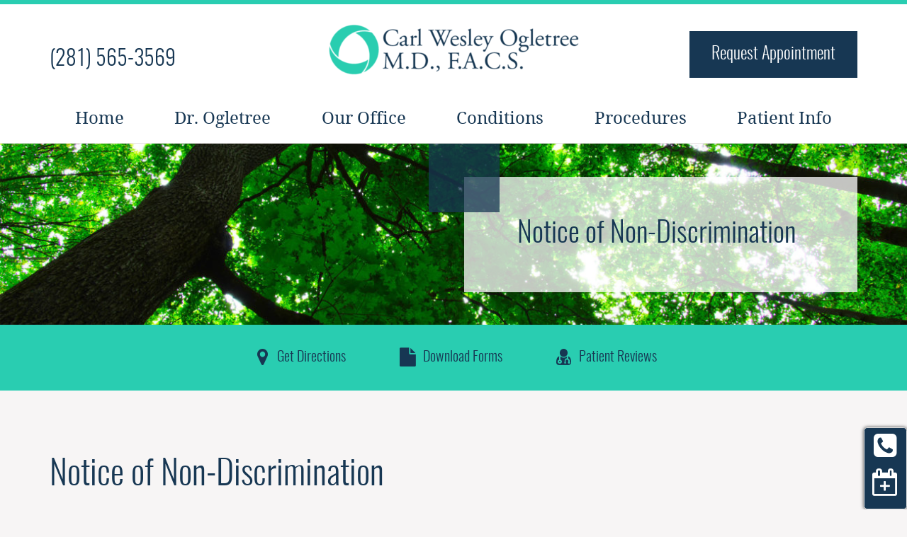

--- FILE ---
content_type: text/html; charset=UTF-8
request_url: https://sugarlandurology.com/notice-of-non-discrimination/
body_size: 19824
content:
<!DOCTYPE html><html lang="en-US" itemscope itemtype="http://schema.org/WebPage"><head><meta charset="UTF-8"><meta http-equiv="X-UA-Compatible" content="IE=edge"><meta name="viewport" content="width=device-width, initial-scale=1"><meta name='robots' content='index, follow, max-image-preview:large, max-snippet:-1, max-video-preview:-1' /><title>Notice of Non-discrimination | Carl Ogletree, MD of Sugar Land, TX</title><meta name="description" content="Dr. Carl Ogletree complies with applicable Federal civil rights laws &amp; does not discriminate on the basis of race, color, age, or gender." /><link rel="canonical" href="https://sugarlandurology.com/notice-of-non-discrimination/" /><meta property="og:locale" content="en_US" /><meta property="og:type" content="article" /><meta property="og:title" content="Notice of Non-discrimination | Carl Ogletree, MD of Sugar Land, TX" /><meta property="og:description" content="Dr. Carl Ogletree complies with applicable Federal civil rights laws &amp; does not discriminate on the basis of race, color, age, or gender." /><meta property="og:url" content="https://sugarlandurology.com/notice-of-non-discrimination/" /><meta property="og:site_name" content="Carl Ogletree M.D." /><meta property="article:modified_time" content="2024-05-10T20:51:12+00:00" /><meta name="twitter:card" content="summary_large_image" /><meta name="twitter:label1" content="Est. reading time" /><meta name="twitter:data1" content="6 minutes" /> <script type="application/ld+json" class="yoast-schema-graph">{"@context":"https://schema.org","@graph":[{"@type":"WebPage","@id":"https://sugarlandurology.com/notice-of-non-discrimination/","url":"https://sugarlandurology.com/notice-of-non-discrimination/","name":"Notice of Non-discrimination | Carl Ogletree, MD of Sugar Land, TX","isPartOf":{"@id":"https://sugarlandurology.com/#website"},"datePublished":"2018-08-23T18:05:18+00:00","dateModified":"2024-05-10T20:51:12+00:00","description":"Dr. Carl Ogletree complies with applicable Federal civil rights laws & does not discriminate on the basis of race, color, age, or gender.","breadcrumb":{"@id":"https://sugarlandurology.com/notice-of-non-discrimination/#breadcrumb"},"inLanguage":"en-US","potentialAction":[{"@type":"ReadAction","target":["https://sugarlandurology.com/notice-of-non-discrimination/"]}]},{"@type":"BreadcrumbList","@id":"https://sugarlandurology.com/notice-of-non-discrimination/#breadcrumb","itemListElement":[{"@type":"ListItem","position":1,"name":"Home","item":"https://sugarlandurology.com/"},{"@type":"ListItem","position":2,"name":"Notice of Non-Discrimination"}]},{"@type":"WebSite","@id":"https://sugarlandurology.com/#website","url":"https://sugarlandurology.com/","name":"Carl Ogletree M.D.","description":"Expert Urologic Care","potentialAction":[{"@type":"SearchAction","target":{"@type":"EntryPoint","urlTemplate":"https://sugarlandurology.com/?s={search_term_string}"},"query-input":{"@type":"PropertyValueSpecification","valueRequired":true,"valueName":"search_term_string"}}],"inLanguage":"en-US"}]}</script> <link rel='preconnect' href='//i0.wp.com' /><link rel='preconnect' href='//c0.wp.com' /><link href='https://fonts.gstatic.com' crossorigin='anonymous' rel='preconnect' /><link rel="alternate" title="oEmbed (JSON)" type="application/json+oembed" href="https://sugarlandurology.com/wp-json/oembed/1.0/embed?url=https%3A%2F%2Fsugarlandurology.com%2Fnotice-of-non-discrimination%2F" /><link rel="alternate" title="oEmbed (XML)" type="text/xml+oembed" href="https://sugarlandurology.com/wp-json/oembed/1.0/embed?url=https%3A%2F%2Fsugarlandurology.com%2Fnotice-of-non-discrimination%2F&#038;format=xml" /><style id='wp-img-auto-sizes-contain-inline-css' type='text/css'>img:is([sizes=auto i],[sizes^="auto," i]){contain-intrinsic-size:3000px 1500px}
/*# sourceURL=wp-img-auto-sizes-contain-inline-css */</style><style id='classic-theme-styles-inline-css' type='text/css'>/*! This file is auto-generated */
.wp-block-button__link{color:#fff;background-color:#32373c;border-radius:9999px;box-shadow:none;text-decoration:none;padding:calc(.667em + 2px) calc(1.333em + 2px);font-size:1.125em}.wp-block-file__button{background:#32373c;color:#fff;text-decoration:none}
/*# sourceURL=/wp-includes/css/classic-themes.min.css */</style><link rel='stylesheet' id='mypractis-popup-css' href='https://sugarlandurology.com/wp-content/cache/autoptimize/css/autoptimize_single_4272f4f016405eab091b0b7a96715832.css' media='all' /><link rel='stylesheet' id='practis-customer-reviews-css' href='https://sugarlandurology.com/wp-content/cache/autoptimize/css/autoptimize_single_0f7d225b0a02192f1eeb6ea4a028bdef.css' media='all' /><link rel='stylesheet' id='practis-popups-styles-css' href='https://sugarlandurology.com/wp-content/cache/autoptimize/css/autoptimize_single_af9c7a15ed7204fbb889e056764bc429.css' media='all' /><link rel='stylesheet' id='practis-responsive-grid-bootstrap-grid-css' href='https://sugarlandurology.com/wp-content/cache/autoptimize/css/autoptimize_single_54db845a8c1c9c5a52029d24e0141f76.css' media='all' /><link rel='stylesheet' id='practis-wysiwyg-icons-frontend-icon-style-css' href='https://sugarlandurology.com/wp-content/plugins/mypractis/modules/practis-wysiwyg-icons/css/frontend-icon-style.min.css' media='all' /><link rel='stylesheet' id='practis-wysiwyg-icons-frontend-animation-style-css' href='https://sugarlandurology.com/wp-content/plugins/mypractis/modules/practis-wysiwyg-icons/third-party/animate.min.css' media='all' /><link rel='stylesheet' id='wright-style-css' href='https://sugarlandurology.com/wp-content/themes/wright/css/main.min.css' media='all' /> <script type="text/javascript" src="https://sugarlandurology.com/wp-includes/js/jquery/jquery.min.js" id="jquery-core-js"></script> <script defer type="text/javascript" src="https://sugarlandurology.com/wp-includes/js/jquery/jquery-migrate.min.js" id="jquery-migrate-js"></script> <script defer type="text/javascript" src="https://sugarlandurology.com/wp-content/cache/autoptimize/js/autoptimize_single_a9b8772172f95ce2efaf68dfd58e4152.js" id="mypractis-public-js"></script> <script defer type="text/javascript" src="https://sugarlandurology.com/wp-content/cache/autoptimize/js/autoptimize_single_fb0c7bc7a6d9f663a06090c047a9fb61.js" id="mypractis-popup-js"></script> <script defer type="text/javascript" src="https://sugarlandurology.com/wp-content/cache/autoptimize/js/autoptimize_single_36a0c64573c39884cdd5b91f8dc1cdf0.js" id="practis-customer-reviews-js"></script> <link rel="https://api.w.org/" href="https://sugarlandurology.com/wp-json/" /><link rel="alternate" title="JSON" type="application/json" href="https://sugarlandurology.com/wp-json/wp/v2/pages/128" /><style id='pcr-styles'>.pcr-rating-stars label svg .pcr-star-icon { fill: #6c757d; } .pcr-rating-stars label:hover svg .pcr-star-icon, .pcr-rating-stars label:hover ~ label svg .pcr-star-icon, .pcr-rating-stars input[type=radio]:checked ~ label svg .pcr-star-icon { fill: #ffc107; } .pcr-review-item-stars svg .pcr-star-1, .pcr-review-item-stars svg .pcr-star-2, .pcr-review-item-stars svg .pcr-star-3, .pcr-review-item-stars svg .pcr-star-4, .pcr-review-item-stars svg .pcr-star-5 { fill: #6c757d; } .pcr-review-item-stars.pcr-star-count-1 svg .pcr-star-1, .pcr-review-item-stars.pcr-star-count-2 svg .pcr-star-1, .pcr-review-item-stars.pcr-star-count-2 svg .pcr-star-2, .pcr-review-item-stars.pcr-star-count-3 svg .pcr-star-1, .pcr-review-item-stars.pcr-star-count-3 svg .pcr-star-2, .pcr-review-item-stars.pcr-star-count-3 svg .pcr-star-3, .pcr-review-item-stars.pcr-star-count-4 svg .pcr-star-1, .pcr-review-item-stars.pcr-star-count-4 svg .pcr-star-2, .pcr-review-item-stars.pcr-star-count-4 svg .pcr-star-3, .pcr-review-item-stars.pcr-star-count-4 svg .pcr-star-4, .pcr-review-item-stars.pcr-star-count-5 svg .pcr-star-1, .pcr-review-item-stars.pcr-star-count-5 svg .pcr-star-2, .pcr-review-item-stars.pcr-star-count-5 svg .pcr-star-3, .pcr-review-item-stars.pcr-star-count-5 svg .pcr-star-4, .pcr-review-item-stars.pcr-star-count-5 svg .pcr-star-5 { fill: #ffc107; } svg .pcr-average-star-1, svg .pcr-average-star-2, svg .pcr-average-star-3, svg .pcr-average-star-4, svg .pcr-average-star-5 { fill: #6c757d; } .pcr-average-stars.pcr-average-star-count-1 svg .pcr-average-star-1, .pcr-average-stars.pcr-average-star-count-2 svg .pcr-average-star-1, .pcr-average-stars.pcr-average-star-count-2 svg .pcr-average-star-2, .pcr-average-stars.pcr-average-star-count-3 svg .pcr-average-star-1, .pcr-average-stars.pcr-average-star-count-3 svg .pcr-average-star-2, .pcr-average-stars.pcr-average-star-count-3 svg .pcr-average-star-3, .pcr-average-stars.pcr-average-star-count-4 svg .pcr-average-star-1, .pcr-average-stars.pcr-average-star-count-4 svg .pcr-average-star-2, .pcr-average-stars.pcr-average-star-count-4 svg .pcr-average-star-3, .pcr-average-stars.pcr-average-star-count-4 svg .pcr-average-star-4, .pcr-average-stars.pcr-average-star-count-5 svg .pcr-average-star-1, .pcr-average-stars.pcr-average-star-count-5 svg .pcr-average-star-2, .pcr-average-stars.pcr-average-star-count-5 svg .pcr-average-star-3, .pcr-average-stars.pcr-average-star-count-5 svg .pcr-average-star-4, .pcr-average-stars.pcr-average-star-count-5 svg .pcr-average-star-5 { fill: #ffc107; }</style><style id='pcr-slider-styles'>.pcr-review-slider-wrapper { background: none; color: inherit; } .pcr-play-slider-control svg, .pcr-pause-slider-control svg, .pcr-previous-slide-control svg, .pcr-next-slide-control svg { fill: #777; } .pcr-play-slider-control:hover svg, .pcr-pause-slider-control:hover svg, .pcr-previous-slide-control:hover svg, .pcr-next-slide-control:hover svg { fill: #555; } .pcr-play-slider-control.pcr-selected-state svg, .pcr-pause-slider-control.pcr-selected-state svg { fill: #333; } .pcr-pager-item { background: #777; } .pcr-pager-item:hover { background: #555; } .pcr-pager-item.pcr-selected-pager { background: #333; } .pcr-review-slide-container.pcr-review-slide-align-left { text-align: left; } .pcr-review-slide-container.pcr-review-slide-align-center { text-align: center; } .pcr-review-slide-container.pcr-review-slide-align-right { text-align: right; } .pcr-review-slide { font-size: 16px; }</style><style>/* Star Rating Styles */
		:root{
			--pcr-star-rating-size: 2.5rem;
			--pcr-unchecked-image: url("data:image/svg+xml;charset=UTF-8,%3csvg xmlns='http://www.w3.org/2000/svg' width='50' height='50' viewBox='0 0 55 55'%3e%3cpath fill='%236c757d' stroke='%23666' stroke-width='2' d='m25,1 6,17h18l-14,11 5,17-15-10-15,10 5-17-14-11h18z'/%3e%3c/svg%3e");
			--pcr-checked-image: url("data:image/svg+xml;charset=UTF-8,%3csvg xmlns='http://www.w3.org/2000/svg' width='50' height='50' viewBox='0 0 55 55'%3e%3cpath fill='%23ffc107' stroke='%23666' stroke-width='2' d='m25,1 6,17h18l-14,11 5,17-15-10-15,10 5-17-14-11h18z'/%3e%3c/svg%3e");
			--pcr-hovered-image: url("data:image/svg+xml;charset=UTF-8,%3csvg xmlns='http://www.w3.org/2000/svg' width='50' height='50' viewBox='0 0 55 55'%3e%3cpath fill='%23ffc107' stroke='%23666' stroke-width='2' d='m25,1 6,17h18l-14,11 5,17-15-10-15,10 5-17-14-11h18z'/%3e%3c/svg%3e");
			--pcr-max-stars: 5;
		}</style> <script defer type="text/javascript" src="//sugarlandurology.com/?wordfence_syncAttackData=1769704231.3111"></script><link rel="icon" href="https://i0.wp.com/sugarlandurology.com/wp-content/uploads/2018/09/cropped-favicon.png?fit=32%2C32&#038;ssl=1" sizes="32x32" /><link rel="icon" href="https://i0.wp.com/sugarlandurology.com/wp-content/uploads/2018/09/cropped-favicon.png?fit=192%2C192&#038;ssl=1" sizes="192x192" /><link rel="apple-touch-icon" href="https://i0.wp.com/sugarlandurology.com/wp-content/uploads/2018/09/cropped-favicon.png?fit=180%2C180&#038;ssl=1" /><meta name="msapplication-TileImage" content="https://i0.wp.com/sugarlandurology.com/wp-content/uploads/2018/09/cropped-favicon.png?fit=270%2C270&#038;ssl=1" /><style type="text/css" title="dynamic-css" class="options-output">body, .table .table{background-color:#f7f5f5;}body{color:#252625;}#content h1, #content .h1, #content h2, #content .h2, #content h3, #content .h3, #content h4, #content .h4, #content h5, #content .h5, #content h6, #content .h6{color:#173753;}a, a:hover, a:focus{color:#644784;}hr{border-color:#eeeeee;}#content a.button, #content input[type="submit"]{background-color:#29cdb1;}#content a.button, #content input[type="submit"]{color:#173753;}#content a.button:hover, #content input[type="submit"]:hover, #content a.button:active, #content input[type="submit"]:active{background-color:#173753;}#content a.button:hover, #content input[type="submit"]:hover, #content a.button:active, #content input[type="submit"]:active{color:#ffffff;}.well{border-color:transparent;}.well{background-color:#dfdfdf;}.well{color:#252625;}#content .well h1, #content .well h2, #content .well h3, #content .well h4, #content .well h5, #content .well h6{color:#173753;}.well a, .well a:hover, .well a:focus{color:#644784;}.well hr{border-color:#eeeeee;}#site_header{border-color:#29cdb1;}#site_header{background-color:#ffffff;}#site_header{color:#173753;}#site_header a.button{border-color:transparent;}#site_header a.button{background-color:#173753;}#site_header a.button{color:#ffffff;}#nav_main ul li a{color:#173753;}#nav_main > ul > li:hover > a, #nav_main > ul > li > a:hover, #nav_main > ul > li.current-page-ancestor > a, #nav_main > ul > li.current-page-parent > a, #nav_main > ul > li.current_page_item > a{color:#644784;}#nav_main > ul > li > ul{background-color:#173753;}#nav_main > ul > li > ul{border-color:transparent;}#nav_main ul li ul li a{border-color:transparent;}#nav_main ul li ul li a{color:#ffffff;}#nav_main ul li ul li a:hover{color:#29cdb1;}#site_banner{border-color:#e6e3e3;}#site_banner{background-color:#e6e3e3;}#site_banner .panel-text{color:#173753;}#site_banner .panel-text{background-color:rgba(255,255,255,0.75);}#site_banner .panel-text:before{background-color:rgba(23,55,83,0.75);}#site_banner .panel-link a.button, #site_banner .panel-link a.button:hover, #site_banner .panel-link a.button:active{background-color:#29cdb1;}#site_banner .panel-link a.button, #site_banner .panel-link a.button:hover, #site_banner .panel-link a.button:active{color:#173753;}.bx-wrapper .bx-controls-auto a{color:#29cdb1;}.bx-wrapper .bx-pager.bx-default-pager a{background-color:#29cdb1;}.bx-wrapper .bx-controls-auto a:hover, .bx-wrapper .bx-controls-auto a:focus, .bx-wrapper .bx-controls-auto a.active{color:#ffffff;}.bx-wrapper .bx-pager.bx-default-pager a:hover, .bx-wrapper .bx-pager.bx-default-pager a.active{background-color:#ffffff;}#quick_access{background-color:#29cdb1;}#quick_access{color:#173753;}#quick_access .fa{color:#173753;}#content .welcome{background-color:#173753;}#content .welcome{color:#ffffff;}#content .features{border-color:#173753;}#content .features a.button, #content .features a.button:hover, #content .features a.button:active{background-color:#173753;}#content .features a.button, #content .features a.button:hover, #content .features a.button:active{color:#ffffff;}#content .posts-summary h2, #content .posts-summary .h2{color:#173753;}#content .posts-summary h3 a, #content .posts-summary .h3 a{color:#475b5a;}a.callout .callout-text{background-color:#173753;}a.callout .callout-text{color:#ffffff;}a.callout .callout-cta{background-color:#cae5ff;}a.callout .callout-cta{color:#173753;}a.callout:hover .callout-cta{background-color:#173753;}a.callout:hover .callout-cta{color:#ffffff;}#site_footer .social-links{background-color:#cae5ff;}#site_footer .footer-top{border-color:#cae5ff;}#site_footer .social-links{color:#173753;}#site_footer .footer-top{background-color:#173753;}#site_footer .footer-top{color:#ffffff;}#site_footer .widget-area h1, #site_footer .widget-area h2, #site_footer .widget-area h3, #site_footer .widget-area h4, #site_footer .widget-area h5, #site_footer .widget-area h6{color:#29CDB1;}#site_footer .footer-bottom{background-color:#29cdb1;}#site_footer .footer-bottom{color:#173753;}</style> <script defer src="[data-uri]"></script> <link href="https://freshpaint-hipaa-maps.com/maplibre-gl@3.x/dist/maplibre-gl.css" rel="stylesheet" type="text/css"><style>@media(min-width: 992px){
    #site_banner .panel{max-height: 800px;}
	#site_banner .panel img{object-fit: cover; height: 100% !important;}
}

/* Freshpaint map */
.map-container {
  position: relative;
}

.map-container p,
.map-container a {
  font-size: 14px;
  margin: 0 !important;
}

#site_footer .widget-area .map-container a {
    color: #644784;
}

.map-card {
  position: absolute;
  top: 0;
  left: 0;
  margin: 10px;
  background: white;
  padding: 10px;
}

.maplibregl-popup-close-button {
  padding: 2px;
  color: #000;
}

.maplibregl-popup-close-button:hover {
  color: #000;
}</style><style id='global-styles-inline-css' type='text/css'>:root{--wp--preset--aspect-ratio--square: 1;--wp--preset--aspect-ratio--4-3: 4/3;--wp--preset--aspect-ratio--3-4: 3/4;--wp--preset--aspect-ratio--3-2: 3/2;--wp--preset--aspect-ratio--2-3: 2/3;--wp--preset--aspect-ratio--16-9: 16/9;--wp--preset--aspect-ratio--9-16: 9/16;--wp--preset--color--black: #000000;--wp--preset--color--cyan-bluish-gray: #abb8c3;--wp--preset--color--white: #ffffff;--wp--preset--color--pale-pink: #f78da7;--wp--preset--color--vivid-red: #cf2e2e;--wp--preset--color--luminous-vivid-orange: #ff6900;--wp--preset--color--luminous-vivid-amber: #fcb900;--wp--preset--color--light-green-cyan: #7bdcb5;--wp--preset--color--vivid-green-cyan: #00d084;--wp--preset--color--pale-cyan-blue: #8ed1fc;--wp--preset--color--vivid-cyan-blue: #0693e3;--wp--preset--color--vivid-purple: #9b51e0;--wp--preset--gradient--vivid-cyan-blue-to-vivid-purple: linear-gradient(135deg,rgb(6,147,227) 0%,rgb(155,81,224) 100%);--wp--preset--gradient--light-green-cyan-to-vivid-green-cyan: linear-gradient(135deg,rgb(122,220,180) 0%,rgb(0,208,130) 100%);--wp--preset--gradient--luminous-vivid-amber-to-luminous-vivid-orange: linear-gradient(135deg,rgb(252,185,0) 0%,rgb(255,105,0) 100%);--wp--preset--gradient--luminous-vivid-orange-to-vivid-red: linear-gradient(135deg,rgb(255,105,0) 0%,rgb(207,46,46) 100%);--wp--preset--gradient--very-light-gray-to-cyan-bluish-gray: linear-gradient(135deg,rgb(238,238,238) 0%,rgb(169,184,195) 100%);--wp--preset--gradient--cool-to-warm-spectrum: linear-gradient(135deg,rgb(74,234,220) 0%,rgb(151,120,209) 20%,rgb(207,42,186) 40%,rgb(238,44,130) 60%,rgb(251,105,98) 80%,rgb(254,248,76) 100%);--wp--preset--gradient--blush-light-purple: linear-gradient(135deg,rgb(255,206,236) 0%,rgb(152,150,240) 100%);--wp--preset--gradient--blush-bordeaux: linear-gradient(135deg,rgb(254,205,165) 0%,rgb(254,45,45) 50%,rgb(107,0,62) 100%);--wp--preset--gradient--luminous-dusk: linear-gradient(135deg,rgb(255,203,112) 0%,rgb(199,81,192) 50%,rgb(65,88,208) 100%);--wp--preset--gradient--pale-ocean: linear-gradient(135deg,rgb(255,245,203) 0%,rgb(182,227,212) 50%,rgb(51,167,181) 100%);--wp--preset--gradient--electric-grass: linear-gradient(135deg,rgb(202,248,128) 0%,rgb(113,206,126) 100%);--wp--preset--gradient--midnight: linear-gradient(135deg,rgb(2,3,129) 0%,rgb(40,116,252) 100%);--wp--preset--font-size--small: 13px;--wp--preset--font-size--medium: 20px;--wp--preset--font-size--large: 36px;--wp--preset--font-size--x-large: 42px;--wp--preset--spacing--20: 0.44rem;--wp--preset--spacing--30: 0.67rem;--wp--preset--spacing--40: 1rem;--wp--preset--spacing--50: 1.5rem;--wp--preset--spacing--60: 2.25rem;--wp--preset--spacing--70: 3.38rem;--wp--preset--spacing--80: 5.06rem;--wp--preset--shadow--natural: 6px 6px 9px rgba(0, 0, 0, 0.2);--wp--preset--shadow--deep: 12px 12px 50px rgba(0, 0, 0, 0.4);--wp--preset--shadow--sharp: 6px 6px 0px rgba(0, 0, 0, 0.2);--wp--preset--shadow--outlined: 6px 6px 0px -3px rgb(255, 255, 255), 6px 6px rgb(0, 0, 0);--wp--preset--shadow--crisp: 6px 6px 0px rgb(0, 0, 0);}:where(.is-layout-flex){gap: 0.5em;}:where(.is-layout-grid){gap: 0.5em;}body .is-layout-flex{display: flex;}.is-layout-flex{flex-wrap: wrap;align-items: center;}.is-layout-flex > :is(*, div){margin: 0;}body .is-layout-grid{display: grid;}.is-layout-grid > :is(*, div){margin: 0;}:where(.wp-block-columns.is-layout-flex){gap: 2em;}:where(.wp-block-columns.is-layout-grid){gap: 2em;}:where(.wp-block-post-template.is-layout-flex){gap: 1.25em;}:where(.wp-block-post-template.is-layout-grid){gap: 1.25em;}.has-black-color{color: var(--wp--preset--color--black) !important;}.has-cyan-bluish-gray-color{color: var(--wp--preset--color--cyan-bluish-gray) !important;}.has-white-color{color: var(--wp--preset--color--white) !important;}.has-pale-pink-color{color: var(--wp--preset--color--pale-pink) !important;}.has-vivid-red-color{color: var(--wp--preset--color--vivid-red) !important;}.has-luminous-vivid-orange-color{color: var(--wp--preset--color--luminous-vivid-orange) !important;}.has-luminous-vivid-amber-color{color: var(--wp--preset--color--luminous-vivid-amber) !important;}.has-light-green-cyan-color{color: var(--wp--preset--color--light-green-cyan) !important;}.has-vivid-green-cyan-color{color: var(--wp--preset--color--vivid-green-cyan) !important;}.has-pale-cyan-blue-color{color: var(--wp--preset--color--pale-cyan-blue) !important;}.has-vivid-cyan-blue-color{color: var(--wp--preset--color--vivid-cyan-blue) !important;}.has-vivid-purple-color{color: var(--wp--preset--color--vivid-purple) !important;}.has-black-background-color{background-color: var(--wp--preset--color--black) !important;}.has-cyan-bluish-gray-background-color{background-color: var(--wp--preset--color--cyan-bluish-gray) !important;}.has-white-background-color{background-color: var(--wp--preset--color--white) !important;}.has-pale-pink-background-color{background-color: var(--wp--preset--color--pale-pink) !important;}.has-vivid-red-background-color{background-color: var(--wp--preset--color--vivid-red) !important;}.has-luminous-vivid-orange-background-color{background-color: var(--wp--preset--color--luminous-vivid-orange) !important;}.has-luminous-vivid-amber-background-color{background-color: var(--wp--preset--color--luminous-vivid-amber) !important;}.has-light-green-cyan-background-color{background-color: var(--wp--preset--color--light-green-cyan) !important;}.has-vivid-green-cyan-background-color{background-color: var(--wp--preset--color--vivid-green-cyan) !important;}.has-pale-cyan-blue-background-color{background-color: var(--wp--preset--color--pale-cyan-blue) !important;}.has-vivid-cyan-blue-background-color{background-color: var(--wp--preset--color--vivid-cyan-blue) !important;}.has-vivid-purple-background-color{background-color: var(--wp--preset--color--vivid-purple) !important;}.has-black-border-color{border-color: var(--wp--preset--color--black) !important;}.has-cyan-bluish-gray-border-color{border-color: var(--wp--preset--color--cyan-bluish-gray) !important;}.has-white-border-color{border-color: var(--wp--preset--color--white) !important;}.has-pale-pink-border-color{border-color: var(--wp--preset--color--pale-pink) !important;}.has-vivid-red-border-color{border-color: var(--wp--preset--color--vivid-red) !important;}.has-luminous-vivid-orange-border-color{border-color: var(--wp--preset--color--luminous-vivid-orange) !important;}.has-luminous-vivid-amber-border-color{border-color: var(--wp--preset--color--luminous-vivid-amber) !important;}.has-light-green-cyan-border-color{border-color: var(--wp--preset--color--light-green-cyan) !important;}.has-vivid-green-cyan-border-color{border-color: var(--wp--preset--color--vivid-green-cyan) !important;}.has-pale-cyan-blue-border-color{border-color: var(--wp--preset--color--pale-cyan-blue) !important;}.has-vivid-cyan-blue-border-color{border-color: var(--wp--preset--color--vivid-cyan-blue) !important;}.has-vivid-purple-border-color{border-color: var(--wp--preset--color--vivid-purple) !important;}.has-vivid-cyan-blue-to-vivid-purple-gradient-background{background: var(--wp--preset--gradient--vivid-cyan-blue-to-vivid-purple) !important;}.has-light-green-cyan-to-vivid-green-cyan-gradient-background{background: var(--wp--preset--gradient--light-green-cyan-to-vivid-green-cyan) !important;}.has-luminous-vivid-amber-to-luminous-vivid-orange-gradient-background{background: var(--wp--preset--gradient--luminous-vivid-amber-to-luminous-vivid-orange) !important;}.has-luminous-vivid-orange-to-vivid-red-gradient-background{background: var(--wp--preset--gradient--luminous-vivid-orange-to-vivid-red) !important;}.has-very-light-gray-to-cyan-bluish-gray-gradient-background{background: var(--wp--preset--gradient--very-light-gray-to-cyan-bluish-gray) !important;}.has-cool-to-warm-spectrum-gradient-background{background: var(--wp--preset--gradient--cool-to-warm-spectrum) !important;}.has-blush-light-purple-gradient-background{background: var(--wp--preset--gradient--blush-light-purple) !important;}.has-blush-bordeaux-gradient-background{background: var(--wp--preset--gradient--blush-bordeaux) !important;}.has-luminous-dusk-gradient-background{background: var(--wp--preset--gradient--luminous-dusk) !important;}.has-pale-ocean-gradient-background{background: var(--wp--preset--gradient--pale-ocean) !important;}.has-electric-grass-gradient-background{background: var(--wp--preset--gradient--electric-grass) !important;}.has-midnight-gradient-background{background: var(--wp--preset--gradient--midnight) !important;}.has-small-font-size{font-size: var(--wp--preset--font-size--small) !important;}.has-medium-font-size{font-size: var(--wp--preset--font-size--medium) !important;}.has-large-font-size{font-size: var(--wp--preset--font-size--large) !important;}.has-x-large-font-size{font-size: var(--wp--preset--font-size--x-large) !important;}
/*# sourceURL=global-styles-inline-css */</style></head><body class="wp-singular page-template page-template-page-no-sidebar page-template-page-no-sidebar-php page page-id-128 wp-theme-wright notice-of-non-discrimination"> <a href="#content" class="skip-link">Skip to content</a> <noscript><iframe src="https://www.googletagmanager.com/ns.html?id=GTM-NKQC7HW8"
height="0" width="0" style="display:none;visibility:hidden"></iframe></noscript><header id="site_header"><div class="container"><div class="header-top"><div class="row"><div class="col-sm-4"><div class="header-left"> <a href="tel:2815653569">(281) 565-3569</a></div></div><div class="col-sm-4"><div class="header-center"><div class="logo"> <a href="https://sugarlandurology.com/" title="Carl Ogletree M.D." rel="home"> <img width="360" height="75" src="https://i0.wp.com/sugarlandurology.com/wp-content/uploads/2018/08/site-logo.png?resize=360%2C75&amp;ssl=1" class="attachment-logo size-logo" alt="website logo." decoding="async" srcset="https://sugarlandurology.com/wp-content/uploads/2018/08/site-logo.png 721w, https://sugarlandurology.com/wp-content/uploads/2018/08/site-logo-300x62.png 300w, https://sugarlandurology.com/wp-content/uploads/2018/08/site-logo-150x31.png 150w, https://sugarlandurology.com/wp-content/uploads/2018/08/site-logo-360x75.png 360w" sizes="(max-width: 360px) 100vw, 360px" /> </a></div></div></div><div class="col-sm-4"><div class="header-right"> <a class="button" href="https://sugarlandurology.com/patient-information/appointment-request/" > Request Appointment </a></div></div></div></div><nav id="nav_main"><ul><li id="menu-item-36" class="menu-item menu-item-type-custom menu-item-object-custom menu-item-home menu-item-36"><a href="https://sugarlandurology.com">Home</a></li><li id="menu-item-37" class="menu-item menu-item-type-post_type menu-item-object-page menu-item-has-children menu-item-37"><a href="https://sugarlandurology.com/about-dr-ogletree/">Dr. Ogletree</a><ul class="sub-menu"><li id="menu-item-122" class="menu-item menu-item-type-post_type menu-item-object-page menu-item-122"><a href="https://sugarlandurology.com/about-dr-ogletree/">Meet Dr. Ogletree</a></li><li id="menu-item-120" class="menu-item menu-item-type-post_type menu-item-object-page menu-item-120"><a href="https://sugarlandurology.com/about-dr-ogletree/patient-reviews/">Patient Reviews</a></li><li id="menu-item-121" class="menu-item menu-item-type-post_type menu-item-object-page menu-item-121"><a href="https://sugarlandurology.com/news-events/">Blog</a></li></ul></li><li id="menu-item-38" class="menu-item menu-item-type-post_type menu-item-object-page menu-item-38"><a href="https://sugarlandurology.com/our-office/">Our Office</a></li><li id="menu-item-42" class="menu-item menu-item-type-post_type menu-item-object-page menu-item-has-children menu-item-42"><a href="https://sugarlandurology.com/conditions/">Conditions</a><ul class="sub-menu"><li id="menu-item-83" class="menu-item menu-item-type-post_type menu-item-object-page menu-item-83"><a href="https://sugarlandurology.com/conditions/">Overview</a></li><li id="menu-item-641" class="menu-item menu-item-type-post_type menu-item-object-page menu-item-641"><a href="https://sugarlandurology.com/conditions/prostate-cancer-treatment/">Prostate Cancer</a></li><li id="menu-item-290" class="menu-item menu-item-type-post_type menu-item-object-page menu-item-290"><a href="https://sugarlandurology.com/conditions/bladder-cancer-treatment/">Bladder Cancer</a></li><li id="menu-item-642" class="menu-item menu-item-type-post_type menu-item-object-page menu-item-642"><a href="https://sugarlandurology.com/conditions/kidney-cancer/">Kidney Cancer</a></li><li id="menu-item-643" class="menu-item menu-item-type-post_type menu-item-object-page menu-item-643"><a href="https://sugarlandurology.com/conditions/low-testosterone-treatment/">Low Testosterone</a></li><li id="menu-item-86" class="menu-item menu-item-type-custom menu-item-object-custom menu-item-86"><a href="https://sugarlandurology.com/coloplast/what-is-erectile-dysfunction/">Erectile Dysfunction</a></li><li id="menu-item-644" class="menu-item menu-item-type-post_type menu-item-object-page menu-item-644"><a href="https://sugarlandurology.com/conditions/male-infertility/">Male Infertility</a></li><li id="menu-item-87" class="menu-item menu-item-type-custom menu-item-object-custom menu-item-87"><a href="https://sugarlandurology.com/coloplast/what-is-stress-urinary-incontinence/">Stress Urinary Incontinence</a></li><li id="menu-item-155" class="menu-item menu-item-type-post_type menu-item-object-page menu-item-155"><a href="https://sugarlandurology.com/conditions/kidney-stones/">Kidney Stones</a></li><li id="menu-item-646" class="menu-item menu-item-type-post_type menu-item-object-page menu-item-646"><a href="https://sugarlandurology.com/conditions/treatment-for-enlarged-prostate/">Enlarged Prostate (BPH)</a></li><li id="menu-item-645" class="menu-item menu-item-type-post_type menu-item-object-page menu-item-645"><a href="https://sugarlandurology.com/conditions/urinary-tract-infections-uti/">Urinary Tract Infections (UTI)</a></li><li id="menu-item-85" class="menu-item menu-item-type-custom menu-item-object-custom menu-item-85"><a href="https://sugarlandurology.com/coloplast/what-is-urinary-incontinence/">Male Urinary Incontinence</a></li><li id="menu-item-88" class="menu-item menu-item-type-custom menu-item-object-custom menu-item-88"><a href="https://sugarlandurology.com/coloplast/what-is-pelvic-organ-prolapse/">Pelvic Organ Prolapse</a></li><li class="menu-item menu-item-type-post_type menu-item-object-page menu-item-has-children page_item page_item_has_children"><a href="https://sugarlandurology.com/urethral-stricture-disease/what-is-urethral-stricture-disease">What Is Urethral Stricture Disease?</a></li></ul></li><li id="menu-item-43" class="menu-item menu-item-type-post_type menu-item-object-page menu-item-has-children menu-item-43"><a href="https://sugarlandurology.com/procedures/">Procedures</a><ul class="sub-menu"><li id="menu-item-1037" class="menu-item menu-item-type-post_type menu-item-object-page menu-item-1037"><a href="https://sugarlandurology.com/procedures/circumcision/">Circumcision</a></li><li id="menu-item-1492" class="menu-item menu-item-type-custom menu-item-object-custom menu-item-1492"><a href="https://sugarlandurology.com/urolift/urolift-system/">UroLift</a></li><li id="menu-item-1038" class="menu-item menu-item-type-post_type menu-item-object-page menu-item-1038"><a href="https://sugarlandurology.com/procedures/transurethral-microwave-therapy-tumt/">Transurethral Microwave Therapy (TUMT)</a></li><li id="menu-item-90" class="menu-item menu-item-type-custom menu-item-object-custom menu-item-90"><a href="https://sugarlandurology.com/coloplast/treatment-options-for-erectile-dysfunction/">Erectile Dysfunction Treatment</a></li><li id="menu-item-92" class="menu-item menu-item-type-custom menu-item-object-custom menu-item-92"><a href="https://sugarlandurology.com/coloplast/stress-urinary-incontinence-diagnosistreatment-options/">Female Urinary Incontinence Treatment</a></li><li id="menu-item-147" class="menu-item menu-item-type-post_type menu-item-object-page menu-item-147"><a href="https://sugarlandurology.com/procedures/vasectomy/">Vasectomy</a></li><li id="menu-item-1044" class="menu-item menu-item-type-post_type menu-item-object-page menu-item-1044"><a href="https://sugarlandurology.com/procedures/cystoscopy/">Cystoscopy</a></li><li id="menu-item-91" class="menu-item menu-item-type-custom menu-item-object-custom menu-item-91"><a href="https://sugarlandurology.com/coloplast/is-a-penile-implant-right-for-you/">Penile Implants</a></li><li id="menu-item-89" class="menu-item menu-item-type-custom menu-item-object-custom menu-item-89"><a href="https://sugarlandurology.com/coloplast/male-urinary-incontinence-treatment-options/">Male Urinary Incontinence Treatment</a></li><li id="menu-item-93" class="menu-item menu-item-type-custom menu-item-object-custom menu-item-93"><a href="https://sugarlandurology.com/coloplast/pelvic-organ-prolapse-treatment-options/">Pelvic Organ Prolapse Treatment</a></li><li id="menu-item-468" class="menu-item menu-item-type-post_type menu-item-object-page menu-item-468"><a href="https://sugarlandurology.com/procedures/pelvic-reconstructive-surgery/">Pelvic Reconstructive Surgery</a></li><li id="menu-item-867" class="menu-item menu-item-type-post_type menu-item-object-page menu-item-867"><a href="https://sugarlandurology.com/procedures/bioidentical-hormone-replacement-therapy/">Bioidentical Hormone Replacement Therapy (BioTE&reg;)</a></li><li class="menu-item menu-item-type-post_type menu-item-object-page menu-item-has-children page_item page_item_has_children"><a href="https://sugarlandurology.com/optilume/optilume-stricture-anterior-urethral-stricture-treatment">Optilume for Urethral Stricture Treatment</a></li></ul></li><li id="menu-item-39" class="menu-item menu-item-type-post_type menu-item-object-page menu-item-has-children menu-item-39"><a href="https://sugarlandurology.com/patient-information/">Patient Info</a><ul class="sub-menu"><li id="menu-item-40" class="menu-item menu-item-type-post_type menu-item-object-page menu-item-40"><a href="https://sugarlandurology.com/patient-information/">Patient Forms</a></li><li id="menu-item-41" class="menu-item menu-item-type-post_type menu-item-object-page menu-item-41"><a href="https://sugarlandurology.com/patient-information/billing-insurance/">Billing &amp; Insurance</a></li></ul></li></ul></nav></div></header><div id="site_banner" class="hidden-xs"><div class="panel"> <img width="1300" height="260" src="https://i0.wp.com/sugarlandurology.com/wp-content/uploads/2018/08/interior-banner.jpg?resize=1300%2C260&amp;ssl=1" class="attachment-banner size-banner" alt="Sugar Land Urology Banner." decoding="async" fetchpriority="high" srcset="https://sugarlandurology.com/wp-content/uploads/2018/08/interior-banner.jpg 2600w, https://sugarlandurology.com/wp-content/uploads/2018/08/interior-banner-300x60.jpg 300w, https://sugarlandurology.com/wp-content/uploads/2018/08/interior-banner-768x154.jpg 768w, https://sugarlandurology.com/wp-content/uploads/2018/08/interior-banner-1024x205.jpg 1024w, https://sugarlandurology.com/wp-content/uploads/2018/08/interior-banner-150x30.jpg 150w, https://sugarlandurology.com/wp-content/uploads/2018/08/interior-banner-360x72.jpg 360w, https://sugarlandurology.com/wp-content/uploads/2018/08/interior-banner-1300x260.jpg 1300w" sizes="(max-width: 1300px) 100vw, 1300px" /><div class="panel-text-wrapper"><div class="panel-text-center"><div class="container"><div class="row"><div class="col-sm-6 col-sm-offset-6"><div class="panel-text"><p>Notice of Non-Discrimination</p></div></div></div></div></div></div></div></div><div id="quick_access"><div class="container"><ul><li> <a href="/our-office/" > <i class="fa fa-lg fa-fw fa-map-marker" aria-hidden="true"></i> Get Directions </a></li><li> <a href="https://sugarlandurology.com/patient-information/" > <i class="fa fa-lg fa-fw fa-file" aria-hidden="true"></i> Download Forms </a></li><li> <a href="https://sugarlandurology.com/about-dr-ogletree/patient-reviews/" > <i class="fa fa-lg fa-fw fa-user-md" aria-hidden="true"></i> Patient Reviews </a></li></ul></div></div><div id="content" class="site-content" tabindex="-1"><div class="container"><div class="row"><div class="col-sm-12"><main class="content-main"><section><article id="post-128" class="post-128 page type-page status-publish"><h1 class="entry-title">Notice of Non-Discrimination</h1><p>Carl Wesley Ogletree, M.D., F.A.C.S. complies with applicable Federal civil rights laws and does not discriminate on the basis of race, color, national origin, age, disability, or sex.  Carl Wesley Ogletree, M.D., F.A.C.S. does not exclude people or treat them differently because of race, color, national origin, age, disability, or sex.</p><p><strong> Carl Wesley Ogletree, M.D., F.A.C.S. provides free aids and services to people with disabilities to communicate effectively with us, such as:</strong></p><ul><li>Qualified sign language interpreters</li><li>Written information in other formats (large print, audio, accessible electronic formats, other formats)</li></ul><p><strong>Carl Wesley Ogletree, M.D., F.A.C.S. provides free language services to people whose primary language is not English, such as:</strong></p><ul><li>Qualified interpreters</li><li>Information written in other languages</li></ul><p>If you need these services, contact our office administrator.</p><p>If you believe that Carl Wesley Ogletree, M.D., F.A.C.S. has failed to provide these services or discriminated in another way on the basis of race, color, national origin, age, disability, or sex, you can file a grievance with: our office administrator, 15200 Southwest Freeway, Suite 380, Sugar Land, Texas 77478 Phone: 281-565-3569. You can file a grievance in person or by mail, fax, or email. If you need help filing a grievance, our office administrator is available to help you.</p><p>You can also file a civil rights complaint with the U.S. Department of Health and Human Services, Office for Civil Rights, electronically through the Office for Civil Rights Complaint Portal, available at<span> </span><a href="https://ocrportal.hhs.gov/ocr/smartscreen/main.jsf">https://ocrportal.hhs.gov/ocr/smartscreen/main.jsf</a>, or by mail or phone at:</p><p><strong>U.S. Department of Health and Human Services</strong><br /> 200 Independence Avenue, SW<br /> Room 509F, HHH Building<br /> Washington, D.C. 20201<br /> 1-800-368-1019, 800-537-7697 (TDD)<br /> <a href="https://www.hhs.gov/hipaa/filing-a-complaint/index.html">Download complaint forms</a></p><h3 lang="es">Español</h3><p lang="es">ATENCIÓN: si habla español, tiene a su disposición servicios gratuitos de asistencia lingüística.</p><h3 lang="zh">繁體中文</h3><p lang="zh">注意：如果您使用繁體中文，您可以免費獲得語言援助服務。請致電 。</p><h3 lang="vi">Tiếng Việt</h3><p lang="vi">CHÚ Ý: Nếu bạn nói Tiếng Việt, có các dịch vụ hỗ trợ ngôn ngữ miễn phí dành cho bạn.</p><h3 lang="ko">한국어</h3><p lang="ko">주의: 한국어를 사용하시는 경우, 언어 지원 서비스를 무료로 이용하실 수 있습니다. 번으로 전화해 주십시오.</p><h3 lang="tl">Tagalog</h3><p lang="tl">PAUNAWA: Kung nagsasalita ka ng Tagalog, maaari kang gumamit ng mga serbisyo ng tulong sa wika nang walang bayad.</p><h3 lang="ru">Русский</h3><p lang="ru">ВНИМАНИЕ: Если вы говорите на русском языке, то вам доступны бесплатные услуги перевода.</p><h3 lang="ar">العربية</h3><p lang="ar">ملحوظة: إذا كنت تتحدث اذكر اللغة، فإن خدمات المساعدة اللغوية تتوافر لك بالمجان. اتصل برقم 1-.</p><h3 lang="ht">Kreyòl Ayisyen</h3><p lang="ht">ATANSYON: Si w pale Kreyòl Ayisyen, gen sèvis èd pou lang ki disponib gratis pou ou.</p><h3 lang="fr">Français</h3><p lang="fr">ATTENTION : Si vous parlez français, des services d’aide linguistique vous sont proposés gratuitement.</p><h3 lang="pl">Polski</h3><p lang="pl">UWAGA: Jeżeli mówisz po polsku, możesz skorzystać z bezpłatnej pomocy językowej.</p><h3 lang="pt">Português</h3><p lang="pt">ATENÇÃO: Se fala português, encontram-se disponíveis serviços linguísticos, grátis.</p><h3 lang="it">Italiano</h3><p lang="it">ATTENZIONE: In caso la lingua parlata sia l’italiano, sono disponibili servizi di assistenza linguistica gratuiti.</p><h3 lang="de">Deutsch</h3><p lang="de">ACHTUNG: Wenn Sie Deutsch sprechen, stehen Ihnen kostenlos sprachliche Hilfsdienstleistungen zur Verfügung.</p><h3 lang="ja">日本語</h3><p lang="ja">注意事項：日本語を話される場合、無料の言語支援をご利用いただけます。</p><h3 lang="fa">رسی</h3><p lang="fa">توجه: اگر به زبان فارسی گفتگو می کنید، تسهیلات زبانی بصورت رایگان برای شما فراهم می باشد. با 1</p><h3 lang="hi">हिंदी</h3><p lang="hi">ध्यान दें: यदि आप हिंदी बोलते हैं तो आपके लिए मुफ्त में भाषा सहायता सेवाएं उपलब्ध हैं।</p><h3 lang="hy">Հայերեն</h3><p lang="hy">ՈՒՇԱԴՐՈՒԹՅՈՒՆ՝ Եթե խոսում եք հայերեն, ապա ձեզ անվճար կարող են տրամադրվել լեզվական աջակցության ծառայություններ: Զանգահարեք</p><h3 lang="gu">ગુજરાતી</h3><p lang="gu">સુચના: જો તમે ગુજરાતી બોલતા હો, તો નિ:શુલ્ક ભાષા સહાય સેવાઓ તમારા માટે ઉપલબ્ધ છે. ફોન કરો</p><h3 lang="hmn">Hmoob</h3><p lang="hmn">LUS CEEV: Yog tias koj hais lus Hmoob, cov kev pab txog lus, muaj kev pab dawb rau koj.</p><h3 lang="ur">ردُو</h3><p lang="ur">خبردار: اگر آپ اردو بولتے ہیں، تو آپ کو زبان کی مدد کی خدمات مفت میں دستیاب ہیں ۔ کال کریں 1</p><h3 lang="km">ខ្មែរ</h3><p lang="km">យកចិត្តទុកដាក់៖ ប្រសិនបើអ្នកនិយាយភាសាខ្មែរ សេវាជំនួយភាសាឥតគិតថ្លៃអាចរកបានសម្រាប់អ្ន</p><h3 lang="pa">ਪੰਜਾਬੀ</h3><p lang="pa">ਧਿਆਨ ਦਿਓ: ਜੇ ਤੁਸੀਂ ਪੰਜਾਬੀ ਬੋਲਦੇ ਹੋ, ਤਾਂ ਭਾਸ਼ਾ ਵਿੱਚ ਸਹਾਇਤਾ ਸੇਵਾ ਤੁਹਾਡੇ ਲਈ ਮੁਫਤ ਉਪਲਬਧ ਹੈ।</p><h3 lang="bn">বাংলা</h3><p lang="bn">লক্ষ্য করুনঃ যদি আপনি বাংলা, কথা বলতে পারেন, তাহলে নিঃখরচায় ভাষা সহায়তা পরিষেবা উপলব্ধ আছে। ফোন করুন</p><h3 lang="yi">אידיש</h3><p lang="yi">אויפמערקזאם: אויב איר רעדט אידיש, זענען פארהאן פאר אייך שפראך הילף סערוויסעס פריי פון אפצאל. רופט 1</p><h3 lang="am">አማርኛ</h3><p lang="am">ማስታወሻ: የሚናገሩት ቋንቋ ኣማርኛ ከሆነ የትርጉም እርዳታ ድርጅቶች፣ በነጻ ሊያግዝዎት ተዘጋጀተዋል፡ ወደ ሚከተለው ቁጥር ይደውሉ</p><h3 lang="th">ภาษาไทย</h3><p lang="th">เรียน: ถ้าคุณพูดภาษาไทยคุณสามารถใช้บริการช่วยเหลือทางภาษาได้ฟรี โทร</p><h3 lang="om">Oroomiffa</h3><p lang="om">XIYYEEFFANNAA: Afaan dubbattu Oroomiffa, tajaajila gargaarsa afaanii, kanfaltiidhaan ala, ni argama.</p><h3 lang="ilo">Ilokano</h3><p lang="ilo">PAKDAAR: Nu saritaem ti Ilocano, ti serbisyo para ti baddang ti lengguahe nga awanan bayadna, ket sidadaan para kenyam.</p><h3 lang="lo">ພາສາລາວ</h3><p lang="lo">ໂປດຊາບ: ຖ້າວ່າ ທ່ານເວົ້າພາສາ ລາວ, ການບໍລິການຊ່ວຍເຫຼືອດ້ານພາສາ, ໂດຍບໍ່ເສັຽຄ່າ, ແມ່ນມີພ້ອມໃຫ້ທ່ານ. ໂທຣ</p><h3 lang="sq">Shqip</h3><p lang="sq">KUJDES: Nëse flitni shqip, për ju ka në dispozicion shërbime të asistencës gjuhësore, pa pagesë.</p><h3 lang="sh">Srpsko-hrvatski</h3><p lang="sh">OBAVJEŠTENJE: Ako govorite srpsko-hrvatski, usluge jezičke pomoći dostupne su vam besplatno.</p><h3 lang="uk">Українська</h3><p lang="uk">УВАГА! Якщо ви розмовляєте українською мовою, ви можете звернутися до безкоштовної служби мовної підтримки.</p><h3 lang="ne">नेपाली</h3><p lang="ne">ध्यान दिनुहोस्: तपार्इंले नेपाली बोल्नुहुन्छ भने तपार्इंको निम्ति भाषा सहायता सेवाहरू निःशुल्क रूपमा उपलब्ध छ । फोन गर्नुहोस्</p><h3 lang="nl">Nederlands</h3><p lang="nl">AANDACHT: Als u nederlands spreekt, kunt u gratis gebruikmaken van de taalkundige diensten.</p><h3 lang="sm">Gagana fa’a Sāmoa</h3><p lang="sm">MO LOU SILAFIA: Afai e te tautala Gagana fa’a Sāmoa, o loo iai auaunaga fesoasoan, e fai fua e leai se totogi, mo oe, Telefoni mai.</p><h3 lang="mh">Kajin Ṃajōḷ</h3><p lang="mh">LALE: Ñe kwōj kōnono Kajin Ṃajōḷ, kwomaroñ bōk jerbal in jipañ ilo kajin ṇe aṃ ejjeḷọk wōṇāān.</p><h3 lang="ro">Română (Romanian)</h3><p lang="ro">ATENȚIE: Dacă vorbiți limba română, vă stau la dispoziție servicii de asistență lingvistică, gratuit.</p><h3 lang="chk">Foosun Chuuk</h3><p lang="chk">MEI AUCHEA: Ika iei foosun fonuomw: Foosun Chuuk, iwe en mei tongeni omw kopwe angei aninisin chiakku, ese kamo.</p><h3 lang="to">Tonga</h3><p lang="to">FAKATOKANGA’I: Kapau ‘oku ke Lea-Fakatonga, ko e kau tokoni fakatonu lea ‘oku nau fai atu ha tokoni ta’etotongi, pea teke lava ‘o ma’u ia.</p><h3 lang="bsb">Bisaya</h3><p lang="bsb">ATENSYON: Kung nagsulti ka og Cebuano, aduna kay magamit nga mga serbisyo sa tabang sa lengguwahe, nga walay bayad.</p><h3 lang="bnt">Ikirundi</h3><p lang="bnt">ICITONDERWA: Nimba uvuga Ikirundi, uzohabwa serivisi zo gufasha mu ndimi, ku buntu.</p><h3 lang="sw">Kiswahili</h3><p lang="sw">KUMBUKA: Ikiwa unazungumza Kiswahili, unaweza kupata, huduma za lugha, bila malipo.</p><h3 lang="id">Bahasa Indonesia</h3><p lang="id">PERHATIAN: Jika Anda berbicara dalam Bahasa Indonesia, layanan bantuan bahasa akan tersedia secara gratis.</p><h3 lang="tr">Türkçe</h3><p lang="tr">DİKKAT: Eğer Türkçe konuşuyor iseniz, dil yardımı hizmetlerinden ücretsiz olarak yararlanabilirsiniz.</p><h3 lang="ku">کوردی</h3><p lang="ku">ئاگاداری: ئەگەر بە زمانی کوردی قەسە دەکەیت، خزمەتگوزاریەکانی یارمەتی زمان، بەخۆڕایی، بۆ تۆ بەردەستە. پەیوەندی بە 1</p><h3 lang="te">తెలుగు</h3><p lang="te">శ్రద్ధ పెట్టండి: ఒకవేళ మీరు తెలుగు భాష మాట్లాడుతున్నట్లయితే, మీ కొరకు తెలుగు భాషా సహాయక సేవలు ఉచితంగా లభిస్తాయి.</p><h3 lang="din">Thuɔŋjaŋ</h3><p lang="din">PIŊ KENE: Na ye jam në Thuɔŋjaŋ, ke kuɔny yenë kɔc waar thook atɔ̈ kuka lëu yök abac ke cïn wënh cuatë piny.</p><h3 lang="no">Norsk</h3><p lang="no">MERK: Hvis du snakker norsk, er gratis språkassistansetjenester tilgjengelige for deg.</p><h3 lang="ca">Català</h3><p lang="ca">ATENCIÓ: Si parleu Català, teniu disponible un servei d”ajuda lingüística sense cap càrrec.</p><h3 lang="el">λληνικά</h3><p lang="el">ΠΡΟΣΟΧΗ: Αν μιλάτε ελληνικά, στη διάθεσή σας βρίσκονται υπηρεσίες γλωσσικής υποστήριξης, οι οποίες παρέχονται δωρεάν.</p><h3 lang="ig">Igbo asusu</h3><p lang="ig">Ige nti: O buru na asu Ibo asusu, enyemaka diri gi site na</p><h3 lang="yo">èdè Yorùbá</h3><p lang="yo">AKIYESI: Ti o ba nso ede Yoruba ofe ni iranlowo lori ede wa fun yin o.</p><h3 lang="pon">Lokaiahn Pohnpei</h3><p lang="pon">Ni songen mwohmw ohte, komw pahn sohte anahne kawehwe mesen nting me koatoantoal kan ahpw wasa me ntingie [Lokaiahn Pohnpei] komw kalangan oh ntingidieng ni lokaiahn Pohnpei.</p><h3 lang="pdc">Deitsch</h3><p lang="pdc">Wann du [Deitsch (Pennsylvania German / Dutch)] schwetzscht, kannscht du mitaus Koschte ebber gricke, ass dihr helft mit die englisch Schprooch.</p><h3 lang="haw">hoʻokomo ʻōlelo</h3><p lang="haw">E NĀNĀ MAI: Inā hoʻopuka ʻoe i ka ʻōlelo [hoʻokomo ʻōlelo], loaʻa ke kōkua manuahi iā ʻoe.</p><h3 lang="ha">Adamawa</h3><p lang="ha">MAANDO: To a waawi [Adamawa], e woodi ballooji-ma to ekkitaaki wolde caahu.</p><h3 lang="chr">tsalagi gawonihisdi</h3><p lang="chr">Hagsesda: iyuhno hyiwoniha [tsalagi gawonihisdi].</p><h3 lang="ch">I linguahén Chamoru</h3><p lang="ch">ATENSIÓN: Yanggen un tungó [I linguahén Chamoru], i setbision linguahé gaige para hagu dibatde ha .</p><h3 lang="aii">ܣܘܼܪܸܬ݂</h3><p lang="aii">သတိျပဳရန္ – အကယ္၍ သင္သည္ ျမန္မာစကား ကို ေျပာပါက၊ ဘာသာစကား အကူအညီ၊ အခမဲ့၊ သင့္အတြက္ စီစဥ္ေဆာင္ရြက္ေပးပါမည္။ ဖုန္းနံပါတ္</p><h3 lang="nv">Diné Bizaad</h3><p lang="nv">D77 baa ak0 n7n7zin: D77 saad bee y1n7[ti’go Diné Bizaad, saad bee 1k1’1n7da’1wo’d66’, t’11 jiik’eh, 47 n1 h0l=, koj8’ h0d77lnih</p><h3 lang="bsq">Ɓàsɔ́ɔ̀-wùɖù-po-nyɔ̀</h3><p lang="bsq">Dè ɖɛ nìà kɛ dyéɖé gbo: Ɔ jǔ ké m̀ [Ɓàsɔ́ɔ̀-wùɖù-po-nyɔ̀] jǔ ní, nìí, à wuɖu kà kò ɖò po-poɔ̀ ɓɛ́ìn m̀ gbo kpáa.</p><h3 lang="cho">Chahta</h3><p lang="cho">ANOMPA PA PISAH: [Chahta] makilla ish anompoli hokma, kvna hosh Nahollo Anompa ya pipilla hosh chi tosholahinla.</p><div class="comments"></div></article></section></main></div></div></div></div><footer id="site_footer"><div class="footer-top"><div class="container"><div class="widget-area"><div class="row"><div class="col-sm-4"><div id="text-2" class="widget_text"><h2>Carl Wesley Ogletree, M.D.</h2><div class="textwidget"><p>15200 Southwest Freeway<br /> Suite 380<br /> Sugar Land, Texas 77478</p><p><strong>Phone: </strong><a href="tel:2815653569">(281) 565-3569</a><br /> <strong>Fax: </strong>(281) 565-1911</p></div></div></div><div class="col-sm-4"><div id="text-3" class="widget_text"><div class="textwidget"><div class="map-container"><div id="footer-map" style="margin-top: 20px; width: 400px; height: 216px; max-width: 100%;"></div><div class="map-card"><div> <a aria-label="Get directions to this location on Google Maps."
 target="_blank"
 href="https://maps.google.com/maps/dir//Carl+Wesley+Ogletree,+M.D.,+F.A.C.S.+15200+Southwest+Fwy+%23+380+Sugar+Land,+TX+77478/@29.6076463,-95.6164638,15z/data=!4m5!4m4!1m0!1m2!1m1!1s0x8640e7acb911c98f:0xe5e6dc865b8396db">Directions</a></div></p></div></div><p></p></div></div></div><div class="col-sm-4"><div class="widget"><h2>Legal Information</h2><p>Copyright 2026 Carl Ogletree M.D. <a href="https://practis.com/urology-marketing/" target="_blank" rel="noopener">Urology Website Design</a> by <a href="https://practis.com" target="_blank" rel="noopener">Practis</a> : <a rel="privacy-policy" href="https://sugarlandurology.com/privacy-policy/">Privacy Policy</a> : <a href="https://sugarlandurology.com/notice-of-non-discrimination/" aria-current="page">Notice of Non-Discrimination</a></p></div></div></div></div></div></div><div class="footer-bottom hidden-xs"><div class="container"><nav id="nav_footer"><ul><li id="menu-item-52" class="menu-item menu-item-type-custom menu-item-object-custom menu-item-home menu-item-52"><a href="https://sugarlandurology.com">Home</a></li><li id="menu-item-53" class="menu-item menu-item-type-post_type menu-item-object-page menu-item-53"><a href="https://sugarlandurology.com/about-dr-ogletree/">About Dr. Ogletree</a></li><li id="menu-item-54" class="menu-item menu-item-type-post_type menu-item-object-page menu-item-54"><a href="https://sugarlandurology.com/our-office/">Our Office</a></li><li id="menu-item-55" class="menu-item menu-item-type-post_type menu-item-object-page menu-item-55"><a href="https://sugarlandurology.com/patient-information/">Patient Info</a></li><li id="menu-item-56" class="menu-item menu-item-type-post_type menu-item-object-page menu-item-56"><a href="https://sugarlandurology.com/conditions/">Conditions</a></li><li id="menu-item-57" class="menu-item menu-item-type-post_type menu-item-object-page menu-item-57"><a href="https://sugarlandurology.com/procedures/">Procedures</a></li><li id="menu-item-405" class="menu-item menu-item-type-post_type menu-item-object-page menu-item-405"><a href="https://sugarlandurology.com/sitemap/">Sitemap</a></li></ul></nav></div></div></footer>  <script type="speculationrules">{"prefetch":[{"source":"document","where":{"and":[{"href_matches":"/*"},{"not":{"href_matches":["/wp-*.php","/wp-admin/*","/wp-content/uploads/*","/wp-content/*","/wp-content/plugins/*","/wp-content/themes/wright/*","/*\\?(.+)"]}},{"not":{"selector_matches":"a[rel~=\"nofollow\"]"}},{"not":{"selector_matches":".no-prefetch, .no-prefetch a"}}]},"eagerness":"conservative"}]}</script> <script type="application/ld+json">{"@context": "https://schema.org", "@type": "Localbusiness", "name": "Dr. Carl Ogletree","image": "https://sugarlandurology.com", "telephone": "281-565-3569", "url": "https://sugarlandurology.com/","address": { "@type": "PostalAddress", "addressLocality": "Sugar Land", "addressRegion": "TX", "postalCode": "77478", "streetAddress": "15200 Southwest Freeway Suite 380" },"aggregateRating": { "@type": "AggregateRating", "ratingValue": "5", "ratingCount": "43", "bestRating":5, "worstRating":1 }}</script><script defer type="text/javascript" src="https://sugarlandurology.com/wp-content/cache/autoptimize/js/autoptimize_single_4bad469c4113485f1a84ece2da345aa8.js" id="practis-popups-popupoverlay-js"></script> <script defer type="text/javascript" src="https://sugarlandurology.com/wp-content/cache/autoptimize/js/autoptimize_single_3e41bfa32dc3e7aa84064d9e9d0969b3.js" id="practis-popups-script-js"></script> <script defer type="text/javascript" src="https://sugarlandurology.com/wp-content/plugins/mypractis/modules/practis-wysiwyg-icons/js/animation-listeners.min.js" id="practis-wysiwyg-icons-frontend-listeners-script-js"></script> <script defer type="text/javascript" src="https://sugarlandurology.com/wp-content/themes/wright/js/plugins.min.js" id="wright-plugins-js"></script> <script defer type="text/javascript" src="https://sugarlandurology.com/wp-content/themes/wright/js/main.min.js" id="wright-main-js"></script> <div id='practis_popups_1261' class='practis_popup '><div class='practis_popup_inner'><p><span class="mceNonEditable"><a href="tel:2815653569" target="_blank" rel="noopener"><i class="fa fa-practis fa-fw fa-phone-square fa-2x " aria-hidden="true" data-animation="" data-animateevent="onlyOnce"></i><span class="sr-only">Phone</span></a></span></p><p><span class="mceNonEditable"><a href="https://sugarlandurology.com/patient-information/appointment-request/" target="_blank" rel="noopener"><i class="fa fa-practis fa-fw fa-calendar-plus-o fa-2x " aria-hidden="true" data-animation="" data-animateevent="onlyOnce"></i><span class="sr-only">Request an Appointment</span></a></span></p><p class='popup_button_alignment_left'></p></div></div><script defer src="[data-uri]"></script><style>#practis_popups_1261_wrapper {
                            padding: 0px;
                        }
                        #practis_popups_1261_wrapper .practis_popup_inner {
                            padding: 5px;
                        }
                        #practis_popups_1261 {
                            width: auto;
                            min-width: 0;
                            max-width: 100%;
                            min-height: 0;
                            max-height: 100%;
                            background-color: #173753;
                            background-image: none;
                            border-color: #e3e3e3;
                            border-width: 1px;
                            border-radius: 0.25em;
                            box-shadow: 0px 0px 5px 0px rgba(0, 0, 0, 0.75);
                            color: #212529;
                        }#practis_popups_1261 h1, #practis_popups_1261 h2, #practis_popups_1261 h3, #practis_popups_1261 h4, #practis_popups_1261 h5, #practis_popups_1261 h6, #practis_popups_1261 .h1, #practis_popups_1261 .h2, #practis_popups_1261 .h3, #practis_popups_1261 .h4, #practis_popups_1261 .h5, #practis_popups_1261 .h6 {
                            color: #212529;
                        }#practis_popups_1261 a, #practis_popups_1261 a:hover {
                            color: #ffffff;
                        }#practis_popups_1261 .popup_close {
                            background-color: transparent;
                            color: #212529;
                        }#practis_popups_1261 .popup_close_button, #practis_popups_1261 .popup_close_button:hover {
                            border-color: transparent;
                            border-radius: 0.25em;
                            background-color: #6c757d;
                            color: #ffffff;
                        }#practis_popups_1261 .popup_dnd_button, #practis_popups_1261 .popup_dnd_button:hover {
                            border-color: transparent;
                            border-radius: 0.25em;
                            background-color: #6c757d;
                            color: #ffffff;
                        }</style><script defer src="[data-uri]"></script><script defer type="text/javascript" src="//translate.google.com/translate_a/element.js?cb=googleTranslateElementInit"></script> <script defer src="https://freshpaint-hipaa-maps.com/maplibre-gl@3.x/dist/maplibre-gl.js" type="text/javascript"></script> <script defer src="[data-uri]"></script></body></html>

--- FILE ---
content_type: application/javascript; charset=utf-8
request_url: https://sugarlandurology.com/wp-content/themes/wright/js/main.min.js
body_size: 903
content:
(function(a,e,t){a(function(){"use strict";a("a[href]:not(:has(img))").each(function(){var e=this.href.match(/[.](zip|pdf|doc|docx|ppt|pptx|xls|xlsx)$/);e&&a(this).addClass("file "+e[1]).attr("target","_blank").attr("rel","noopener")}),a("a").filter(function(){return this.hostname&&this.hostname!==location.hostname}).attr("target","_blank").attr("rel","noopener"),a("table").addClass("table"),a("table.responsive, table.table-responsive").wrap('<div class="table-responsive"></div>'),a("#nav_main").doubleTapToGo(),a("#nav_main").find("ul:first").tinyNav({active:"selected",header:"Main Navigation",indent:"- ",label:"Main Navigation"}),a("aside .widget").each(function(e,t){var i=a(this).find(".widget-title").text()+" Menu";a(this).find("ul:first").tinyNav({active:"selected",header:i,indent:"- ",label:i})}),a(".tinynav").addClass("form-control"),a("a.callout .callout-text, a.callout .callout-image").matchHeight(),a("a.callout .callout-cta").matchHeight(),a("#slider .panel").length>1&&a("#slider").bxSlider({auto:!0,speed:500,pause:7e3,controls:!1,pager:!0,mode:"fade",adaptiveHeight:!0,autoControls:!0,touchEnabled:!1,startText:'<i class="fa fa-play" aria-hidden="true"></i><span class="sr-only">Start</span>',stopText:'<i class="fa fa-pause" aria-hidden="true"></i><span class="sr-only">Stop</span>'}),a("#content h1").fitText(1.2,{minFontSize:"42px",maxFontSize:"48px"}),a("#content h2").fitText(1.2,{minFontSize:"30px",maxFontSize:"42px"}),a("#content h3").fitText(1.2,{minFontSize:"24px",maxFontSize:"30px"}),a("a.callout .callout-text .title").fitText(.5,{minFontSize:"24px",maxFontSize:"35px"}),a("a.callout .callout-text .description").fitText(.8,{minFontSize:"18px",maxFontSize:"22px"}),a('a.popup-iframe, a[data-popup-iframe="true"]').magnificPopup({disableOn:768,type:"iframe",mainClass:"mfp-fade",removalDelay:160,preloader:!1,iframe:{srcAction:"iframe_src",patterns:{youtube:{index:"youtube.com/",id:"v=",src:"//www.youtube.com/embed/%id%?autoplay=1&amp;rel=0&amp;showinfo=0"}}}}),a("div.gallery, div.tiled-gallery").each(function(){a(this).find("a").magnificPopup({type:"image",tLoading:"Loading image #%curr%...",mainClass:"mfp-fade",gallery:{enabled:!0,navigateByImgClick:!0,preload:[0,1]},image:{tError:'<a href="%url%">The image #%curr%</a> could not be loaded.'}})}),a('a[href*=".gif"], a[href*=".jpg"], a[href*=".png"], a[href*=".bmp"]').each(function(){a(this).parents("div.gallery, div.tiled-gallery").length||a(this).magnificPopup({type:"image",closeOnContentClick:!0,mainClass:"mfp-fade",image:{verticalFit:!0}})})})})(jQuery);

--- FILE ---
content_type: application/javascript; charset=utf-8
request_url: https://sugarlandurology.com/wp-content/themes/wright/js/plugins.min.js
body_size: 15731
content:
(function(c,b,d){
/*! Avoid `console` errors in browsers that lack a console. */
(function(){var h;var j=function(){};var f=["assert","clear","count","debug","dir","dirxml","error","exception","group","groupCollapsed","groupEnd","info","log","markTimeline","profile","profileEnd","table","time","timeEnd","timeline","timelineEnd","timeStamp","trace","warn"];var k=f.length;var g=(window.console=window.console||{});while(k--){h=f[k];if(!g[h]){g[h]=j}}}());
/*!
* IE10 viewport hack for Surface/desktop Windows 8 bug
* Copyright 2014-2015 Twitter, Inc.
* Licensed under MIT (https://github.com/twbs/bootstrap/blob/master/LICENSE)
*/
if(navigator.userAgent.match(/IEMobile\/10\.0/)){var a=document.createElement("style");a.appendChild(document.createTextNode("@-ms-viewport{width:auto!important}"));document.querySelector("head").appendChild(a)}
/*!
* Responsive table image hack
* Make Firefox and Opera respect the max-width rule on images inside of tables
* @author Bryan Miller
* WTFPL license
*/
!function(e){var f=e("<img style='max-width:100%' src='[data-uri]%3D'>").appendTo(e("<div style='display:table-cell;width:1px;'></div>").appendTo("body"));e.support.tableCellMaxWidth=1==f.width(),f.parent().remove(),e("table").has("img").each(function(){e(this).css({"table-layout":"fixed",width:"100%"})})}(jQuery);
/*! http://tinynav.viljamis.com v1.2 by @viljamis */
(function(e,f,h){e.fn.tinyNav=function(g){var j=e.extend({active:"selected",header:"",indent:"- ",label:""},g);return this.each(function(){h++;var l=e(this),k="tinynav"+h,m=".l_"+k,n=e("<select/>").attr("id",k).addClass("tinynav "+k);if(l.is("ul,ol")){""!==j.header&&n.append(e("<option/>").text(j.header));var o="";l.addClass("l_"+k).find("a").each(function(){o+='<option value="'+e(this).attr("href")+'">';var p;for(p=0;p<e(this).parents("ul, ol").length-1;p++){o+=j.indent}o+=e(this).text()+"</option>"});n.append(o);j.header||n.find(":eq("+e(m+" li").index(e(m+" li."+j.active))+")").attr("selected",!0);n.change(function(){f.location.href=e(this).val()});e(m).after(n);j.label&&n.before(e("<label/>").attr("for",k).addClass("tinynav_label "+k+"_label").append(j.label))}})}})(jQuery,this,0);!function(f){var e={mode:"horizontal",slideSelector:"",infiniteLoop:!0,hideControlOnEnd:!1,speed:500,easing:null,slideMargin:0,startSlide:0,randomStart:!1,captions:!1,ticker:!1,tickerHover:!1,adaptiveHeight:!1,adaptiveHeightSpeed:500,video:!1,useCSS:!0,preloadImages:"visible",responsive:!0,slideZIndex:50,wrapperClass:"bx-wrapper",touchEnabled:!0,swipeThreshold:50,oneToOneTouch:!0,preventDefaultSwipeX:!0,preventDefaultSwipeY:!1,ariaLive:!0,ariaHidden:!0,keyboardEnabled:!1,pager:!0,pagerType:"full",pagerShortSeparator:" / ",pagerSelector:null,buildPager:null,pagerCustom:null,controls:!0,nextText:"Next",prevText:"Prev",nextSelector:null,prevSelector:null,autoControls:!1,startText:"Start",stopText:"Stop",autoControlsCombine:!1,autoControlsSelector:null,auto:!1,pause:4000,autoStart:!0,autoDirection:"next",stopAutoOnClick:!1,autoHover:!1,autoDelay:0,autoSlideForOnePage:!1,minSlides:1,maxSlides:1,moveSlides:0,slideWidth:0,shrinkItems:!1,onSliderLoad:function(){return !0},onSlideBefore:function(){return !0},onSlideAfter:function(){return !0},onSlideNext:function(){return !0},onSlidePrev:function(){return !0},onSliderResize:function(){return !0}};f.fn.bxSlider=function(aa){if(0===this.length){return this}if(this.length>1){return this.each(function(){f(this).bxSlider(aa)}),this}var l={},ab=this,k=f(window).width(),P=f(window).height();if(!f(ab).data("bxSlider")){var Y=function(){f(ab).data("bxSlider")||(l.settings=f.extend({},e,aa),l.settings.slideWidth=parseInt(l.settings.slideWidth),l.children=ab.children(l.settings.slideSelector),l.children.length<l.settings.minSlides&&(l.settings.minSlides=l.children.length),l.children.length<l.settings.maxSlides&&(l.settings.maxSlides=l.children.length),l.settings.randomStart&&(l.settings.startSlide=Math.floor(Math.random()*l.children.length)),l.active={index:l.settings.startSlide},l.carousel=l.settings.minSlides>1||l.settings.maxSlides>1?!0:!1,l.carousel&&(l.settings.preloadImages="all"),l.minThreshold=l.settings.minSlides*l.settings.slideWidth+(l.settings.minSlides-1)*l.settings.slideMargin,l.maxThreshold=l.settings.maxSlides*l.settings.slideWidth+(l.settings.maxSlides-1)*l.settings.slideMargin,l.working=!1,l.controls={},l.interval=null,l.animProp="vertical"===l.settings.mode?"top":"left",l.usingCSS=l.settings.useCSS&&"fade"!==l.settings.mode&&function(){for(var t=document.createElement("div"),j=["WebkitPerspective","MozPerspective","OPerspective","msPerspective"],G=0;G<j.length;G++){if(void 0!==t.style[j[G]]){return l.cssPrefix=j[G].replace("Perspective","").toLowerCase(),l.animProp="-"+l.cssPrefix+"-transform",!0}}return !1}(),"vertical"===l.settings.mode&&(l.settings.maxSlides=l.settings.minSlides),ab.data("origStyle",ab.attr("style")),ab.children(l.settings.slideSelector).each(function(){f(this).data("origStyle",f(this).attr("style"))}),T())},T=function(){var j=l.children.eq(l.settings.startSlide);ab.wrap('<div class="'+l.settings.wrapperClass+'"><div class="bx-viewport"></div></div>'),l.viewport=ab.parent(),l.settings.ariaLive&&!l.settings.ticker&&l.viewport.attr("aria-live","polite"),l.loader=f('<div class="bx-loading" />'),l.viewport.prepend(l.loader),ab.css({width:"horizontal"===l.settings.mode?1000*l.children.length+215+"%":"auto",position:"relative"}),l.usingCSS&&l.settings.easing?ab.css("-"+l.cssPrefix+"-transition-timing-function",l.settings.easing):l.settings.easing||(l.settings.easing="swing"),l.viewport.css({width:"100%",overflow:"hidden",position:"relative"}),l.viewport.parent().css({maxWidth:m()}),l.children.css({"float":"horizontal"===l.settings.mode?"left":"none",listStyle:"none",position:"relative"}),l.children.css("width",W()),"horizontal"===l.settings.mode&&l.settings.slideMargin>0&&l.children.css("marginRight",l.settings.slideMargin),"vertical"===l.settings.mode&&l.settings.slideMargin>0&&l.children.css("marginBottom",l.settings.slideMargin),"fade"===l.settings.mode&&(l.children.css({position:"absolute",zIndex:0,display:"none"}),l.children.eq(l.settings.startSlide).css({zIndex:l.settings.slideZIndex,display:"block"})),l.controls.el=f('<div class="bx-controls" />'),l.settings.captions&&M(),l.active.last=l.settings.startSlide===U()-1,l.settings.video&&ab.fitVids(),("all"===l.settings.preloadImages||l.settings.ticker)&&(j=l.children),l.settings.ticker?l.settings.pager=!1:(l.settings.controls&&w(),l.settings.auto&&l.settings.autoControls&&q(),l.settings.pager&&o(),(l.settings.controls||l.settings.autoControls||l.settings.pager)&&l.viewport.after(l.controls.el)),S(j,V)},S=function(t,J){var j=t.find('img:not([src=""]), iframe').length,G=0;return 0===j?void J():void t.find('img:not([src=""]), iframe').each(function(){f(this).one("load error",function(){++G===j&&J()}).each(function(){this.complete&&f(this).trigger("load")})})},V=function(){if(l.settings.infiniteLoop&&"fade"!==l.settings.mode&&!l.settings.ticker){var t="vertical"===l.settings.mode?l.settings.minSlides:l.settings.maxSlides,G=l.children.slice(0,t).clone(!0).addClass("bx-clone"),j=l.children.slice(-t).clone(!0).addClass("bx-clone");l.settings.ariaHidden&&(G.attr("aria-hidden",!0),j.attr("aria-hidden",!0)),ab.append(G).prepend(j)}l.loader.remove(),Z(),"vertical"===l.settings.mode&&(l.settings.adaptiveHeight=!0),l.viewport.height(g()),ab.redrawSlider(),l.settings.onSliderLoad.call(ab,l.active.index),l.initialized=!0,l.settings.responsive&&f(window).bind("resize",ae),l.settings.auto&&l.settings.autoStart&&(U()>1||l.settings.autoSlideForOnePage)&&C(),l.settings.ticker&&E(),l.settings.pager&&D(l.settings.startSlide),l.settings.controls&&y(),l.settings.touchEnabled&&!l.settings.ticker&&I(),l.settings.keyboardEnabled&&!l.settings.ticker&&f(document).keydown(B)},g=function(){var G=0,j=f();if("vertical"===l.settings.mode||l.settings.adaptiveHeight){if(l.carousel){var t=1===l.settings.moveSlides?l.active.index:l.active.index*p();for(j=l.children.eq(t),i=1;i<=l.settings.maxSlides-1;i++){j=t+i>=l.children.length?j.add(l.children.eq(i-1)):j.add(l.children.eq(t+i))}}else{j=l.children.eq(l.active.index)}}else{j=l.children}return"vertical"===l.settings.mode?(j.each(function(J){G+=f(this).outerHeight()}),l.settings.slideMargin>0&&(G+=l.settings.slideMargin*(l.settings.minSlides-1))):G=Math.max.apply(Math,j.map(function(){return f(this).outerHeight(!1)}).get()),"border-box"===l.viewport.css("box-sizing")?G+=parseFloat(l.viewport.css("padding-top"))+parseFloat(l.viewport.css("padding-bottom"))+parseFloat(l.viewport.css("border-top-width"))+parseFloat(l.viewport.css("border-bottom-width")):"padding-box"===l.viewport.css("box-sizing")&&(G+=parseFloat(l.viewport.css("padding-top"))+parseFloat(l.viewport.css("padding-bottom"))),G},m=function(){var j="100%";return l.settings.slideWidth>0&&(j="horizontal"===l.settings.mode?l.settings.maxSlides*l.settings.slideWidth+(l.settings.maxSlides-1)*l.settings.slideMargin:l.settings.slideWidth),j},W=function(){var t=l.settings.slideWidth,j=l.viewport.width();if(0===l.settings.slideWidth||l.settings.slideWidth>j&&!l.carousel||"vertical"===l.settings.mode){t=j}else{if(l.settings.maxSlides>1&&"horizontal"===l.settings.mode){if(j>l.maxThreshold){return t}j<l.minThreshold?t=(j-l.settings.slideMargin*(l.settings.minSlides-1))/l.settings.minSlides:l.settings.shrinkItems&&(t=Math.floor((j+l.settings.slideMargin)/Math.ceil((j+l.settings.slideMargin)/(t+l.settings.slideMargin))-l.settings.slideMargin))}}return t},n=function(){var t=1,j=null;return"horizontal"===l.settings.mode&&l.settings.slideWidth>0?l.viewport.width()<l.minThreshold?t=l.settings.minSlides:l.viewport.width()>l.maxThreshold?t=l.settings.maxSlides:(j=l.children.first().width()+l.settings.slideMargin,t=Math.floor((l.viewport.width()+l.settings.slideMargin)/j)):"vertical"===l.settings.mode&&(t=l.settings.minSlides),t},U=function(){var t=0,j=0,G=0;if(l.settings.moveSlides>0){if(l.settings.infiniteLoop){t=Math.ceil(l.children.length/p())}else{for(;j<l.children.length;){++t,j=G+n(),G+=l.settings.moveSlides<=n()?l.settings.moveSlides:n()}}}else{t=Math.ceil(l.children.length/n())}return t},p=function(){return l.settings.moveSlides>0&&l.settings.moveSlides<=n()?l.settings.moveSlides:n()},Z=function(){var t,j,G;l.children.length>l.settings.maxSlides&&l.active.last&&!l.settings.infiniteLoop?"horizontal"===l.settings.mode?(j=l.children.last(),t=j.position(),O(-(t.left-(l.viewport.width()-j.outerWidth())),"reset",0)):"vertical"===l.settings.mode&&(G=l.children.length-l.settings.minSlides,t=l.children.eq(G).position(),O(-t.top,"reset",0)):(t=l.children.eq(l.active.index*p()).position(),l.active.index===U()-1&&(l.active.last=!0),void 0!==t&&("horizontal"===l.settings.mode?O(-t.left,"reset",0):"vertical"===l.settings.mode&&O(-t.top,"reset",0)))},O=function(t,J,j,G){var K,Q;l.usingCSS?(Q="vertical"===l.settings.mode?"translate3d(0, "+t+"px, 0)":"translate3d("+t+"px, 0, 0)",ab.css("-"+l.cssPrefix+"-transition-duration",j/1000+"s"),"slide"===J?(ab.css(l.animProp,Q),0!==j?ab.bind("transitionend webkitTransitionEnd oTransitionEnd MSTransitionEnd",function(af){f(af.target).is(ab)&&(ab.unbind("transitionend webkitTransitionEnd oTransitionEnd MSTransitionEnd"),h())}):h()):"reset"===J?ab.css(l.animProp,Q):"ticker"===J&&(ab.css("-"+l.cssPrefix+"-transition-timing-function","linear"),ab.css(l.animProp,Q),0!==j?ab.bind("transitionend webkitTransitionEnd oTransitionEnd MSTransitionEnd",function(af){f(af.target).is(ab)&&(ab.unbind("transitionend webkitTransitionEnd oTransitionEnd MSTransitionEnd"),O(G.resetValue,"reset",0),F())}):(O(G.resetValue,"reset",0),F()))):(K={},K[l.animProp]=t,"slide"===J?ab.animate(K,j,l.settings.easing,function(){h()}):"reset"===J?ab.css(l.animProp,t):"ticker"===J&&ab.animate(K,j,"linear",function(){O(G.resetValue,"reset",0),F()}))},R=function(){for(var G="",J="",j=U(),t=0;j>t;t++){J="",l.settings.buildPager&&f.isFunction(l.settings.buildPager)||l.settings.pagerCustom?(J=l.settings.buildPager(t),l.pagerEl.addClass("bx-custom-pager")):(J=t+1,l.pagerEl.addClass("bx-default-pager")),G+='<div class="bx-pager-item"><a href="" data-slide-index="'+t+'" class="bx-pager-link">'+J+"</a></div>"}l.pagerEl.html(G)},o=function(){l.settings.pagerCustom?l.pagerEl=f(l.settings.pagerCustom):(l.pagerEl=f('<div class="bx-pager" />'),l.settings.pagerSelector?f(l.settings.pagerSelector).html(l.pagerEl):l.controls.el.addClass("bx-has-pager").append(l.pagerEl),R()),l.pagerEl.on("click touchend","a",s)},w=function(){l.controls.next=f('<a class="bx-next" href="">'+l.settings.nextText+"</a>"),l.controls.prev=f('<a class="bx-prev" href="">'+l.settings.prevText+"</a>"),l.controls.next.bind("click touchend",A),l.controls.prev.bind("click touchend",X),l.settings.nextSelector&&f(l.settings.nextSelector).append(l.controls.next),l.settings.prevSelector&&f(l.settings.prevSelector).append(l.controls.prev),l.settings.nextSelector||l.settings.prevSelector||(l.controls.directionEl=f('<div class="bx-controls-direction" />'),l.controls.directionEl.append(l.controls.prev).append(l.controls.next),l.controls.el.addClass("bx-has-controls-direction").append(l.controls.directionEl))},q=function(){l.controls.start=f('<div class="bx-controls-auto-item"><a class="bx-start" href="">'+l.settings.startText+"</a></div>"),l.controls.stop=f('<div class="bx-controls-auto-item"><a class="bx-stop" href="">'+l.settings.stopText+"</a></div>"),l.controls.autoEl=f('<div class="bx-controls-auto" />'),l.controls.autoEl.on("click",".bx-start",H),l.controls.autoEl.on("click",".bx-stop",r),l.settings.autoControlsCombine?l.controls.autoEl.append(l.controls.start):l.controls.autoEl.append(l.controls.start).append(l.controls.stop),l.settings.autoControlsSelector?f(l.settings.autoControlsSelector).html(l.controls.autoEl):l.controls.el.addClass("bx-has-controls-auto").append(l.controls.autoEl),u(l.settings.autoStart?"stop":"start")},M=function(){l.children.each(function(j){var t=f(this).find("img:first").attr("title");void 0!==t&&(""+t).length&&f(this).append('<div class="bx-caption"><span>'+t+"</span></div>")})},A=function(j){j.preventDefault(),l.controls.el.hasClass("disabled")||(l.settings.auto&&l.settings.stopAutoOnClick&&ab.stopAuto(),ab.goToNextSlide())},X=function(j){j.preventDefault(),l.controls.el.hasClass("disabled")||(l.settings.auto&&l.settings.stopAutoOnClick&&ab.stopAuto(),ab.goToPrevSlide())},H=function(j){ab.startAuto(),j.preventDefault()},r=function(j){ab.stopAuto(),j.preventDefault()},s=function(t){var G,j;t.preventDefault(),l.controls.el.hasClass("disabled")||(l.settings.auto&&l.settings.stopAutoOnClick&&ab.stopAuto(),G=f(t.currentTarget),void 0!==G.attr("data-slide-index")&&(j=parseInt(G.attr("data-slide-index")),j!==l.active.index&&ab.goToSlide(j)))},D=function(j){var t=l.children.length;return"short"===l.settings.pagerType?(l.settings.maxSlides>1&&(t=Math.ceil(l.children.length/l.settings.maxSlides)),void l.pagerEl.html(j+1+l.settings.pagerShortSeparator+t)):(l.pagerEl.find("a").removeClass("active"),void l.pagerEl.each(function(J,G){f(G).find("a").eq(j).addClass("active")}))},h=function(){if(l.settings.infiniteLoop){var j="";0===l.active.index?j=l.children.eq(0).position():l.active.index===U()-1&&l.carousel?j=l.children.eq((U()-1)*p()).position():l.active.index===l.children.length-1&&(j=l.children.eq(l.children.length-1).position()),j&&("horizontal"===l.settings.mode?O(-j.left,"reset",0):"vertical"===l.settings.mode&&O(-j.top,"reset",0))}l.working=!1,l.settings.onSlideAfter.call(ab,l.children.eq(l.active.index),l.oldIndex,l.active.index)},u=function(j){l.settings.autoControlsCombine?l.controls.autoEl.html(l.controls[j]):(l.controls.autoEl.find("a").removeClass("active"),l.controls.autoEl.find("a:not(.bx-"+j+")").addClass("active"))},y=function(){1===U()?(l.controls.prev.addClass("disabled"),l.controls.next.addClass("disabled")):!l.settings.infiniteLoop&&l.settings.hideControlOnEnd&&(0===l.active.index?(l.controls.prev.addClass("disabled"),l.controls.next.removeClass("disabled")):l.active.index===U()-1?(l.controls.next.addClass("disabled"),l.controls.prev.removeClass("disabled")):(l.controls.prev.removeClass("disabled"),l.controls.next.removeClass("disabled")))},C=function(){if(l.settings.autoDelay>0){setTimeout(ab.startAuto,l.settings.autoDelay)}else{ab.startAuto(),f(window).focus(function(){ab.startAuto()}).blur(function(){ab.stopAuto()})}l.settings.autoHover&&ab.hover(function(){l.interval&&(ab.stopAuto(!0),l.autoPaused=!0)},function(){l.autoPaused&&(ab.startAuto(!0),l.autoPaused=null)})},E=function(){var t,J,Q,af,ag,K,j,ah,G=0;"next"===l.settings.autoDirection?ab.append(l.children.clone().addClass("bx-clone")):(ab.prepend(l.children.clone().addClass("bx-clone")),t=l.children.first().position(),G="horizontal"===l.settings.mode?-t.left:-t.top),O(G,"reset",0),l.settings.pager=!1,l.settings.controls=!1,l.settings.autoControls=!1,l.settings.tickerHover&&(l.usingCSS?(af="horizontal"===l.settings.mode?4:5,l.viewport.hover(function(){J=ab.css("-"+l.cssPrefix+"-transform"),Q=parseFloat(J.split(",")[af]),O(Q,"reset",0)},function(){ah=0,l.children.each(function(ai){ah+="horizontal"===l.settings.mode?f(this).outerWidth(!0):f(this).outerHeight(!0)}),ag=l.settings.speed/ah,K="horizontal"===l.settings.mode?"left":"top",j=ag*(ah-Math.abs(parseInt(Q))),F(j)})):l.viewport.hover(function(){ab.stop()},function(){ah=0,l.children.each(function(ai){ah+="horizontal"===l.settings.mode?f(this).outerWidth(!0):f(this).outerHeight(!0)}),ag=l.settings.speed/ah,K="horizontal"===l.settings.mode?"left":"top",j=ag*(ah-Math.abs(parseInt(ab.css(K)))),F(j)})),F()},F=function(J){var t,K,j,G=J?J:l.settings.speed,Q={left:0,top:0},af={left:0,top:0};"next"===l.settings.autoDirection?Q=ab.find(".bx-clone").first().position():af=l.children.first().position(),t="horizontal"===l.settings.mode?-Q.left:-Q.top,K="horizontal"===l.settings.mode?-af.left:-af.top,j={resetValue:K},O(t,"ticker",G,j)},L=function(t){var J=f(window),j={top:J.scrollTop(),left:J.scrollLeft()},G=t.offset();return j.right=j.left+J.width(),j.bottom=j.top+J.height(),G.right=G.left+t.outerWidth(),G.bottom=G.top+t.outerHeight(),!(j.right<G.left||j.left>G.right||j.bottom<G.top||j.top>G.bottom)},B=function(J){var t=document.activeElement.tagName.toLowerCase(),K="input|textarea",j=new RegExp(t,["i"]),G=j.exec(K);if(null==G&&L(ab)){if(39===J.keyCode){return A(J),!1}if(37===J.keyCode){return X(J),!1}}},I=function(){l.touch={start:{x:0,y:0},end:{x:0,y:0}},l.viewport.bind("touchstart MSPointerDown pointerdown",ac),l.viewport.on("click",".bxslider a",function(j){l.viewport.hasClass("click-disabled")&&(j.preventDefault(),l.viewport.removeClass("click-disabled"))})},ac=function(t){if(l.controls.el.addClass("disabled"),l.working){t.preventDefault(),l.controls.el.removeClass("disabled")}else{l.touch.originalPos=ab.position();var j=t.originalEvent,G="undefined"!=typeof j.changedTouches?j.changedTouches:[j];l.touch.start.x=G[0].pageX,l.touch.start.y=G[0].pageY,l.viewport.get(0).setPointerCapture&&(l.pointerId=j.pointerId,l.viewport.get(0).setPointerCapture(l.pointerId)),l.viewport.bind("touchmove MSPointerMove pointermove",z),l.viewport.bind("touchend MSPointerUp pointerup",N),l.viewport.bind("MSPointerCancel pointercancel",ad)}},ad=function(j){O(l.touch.originalPos.left,"reset",0),l.controls.el.removeClass("disabled"),l.viewport.unbind("MSPointerCancel pointercancel",ad),l.viewport.unbind("touchmove MSPointerMove pointermove",z),l.viewport.unbind("touchend MSPointerUp pointerup",N),l.viewport.get(0).releasePointerCapture&&l.viewport.get(0).releasePointerCapture(l.pointerId)},z=function(K){var G=K.originalEvent,Q="undefined"!=typeof G.changedTouches?G.changedTouches:[G],j=Math.abs(Q[0].pageX-l.touch.start.x),t=Math.abs(Q[0].pageY-l.touch.start.y),J=0,af=0;3*j>t&&l.settings.preventDefaultSwipeX?K.preventDefault():3*t>j&&l.settings.preventDefaultSwipeY&&K.preventDefault(),"fade"!==l.settings.mode&&l.settings.oneToOneTouch&&("horizontal"===l.settings.mode?(af=Q[0].pageX-l.touch.start.x,J=l.touch.originalPos.left+af):(af=Q[0].pageY-l.touch.start.y,J=l.touch.originalPos.top+af),O(J,"reset",0))},N=function(J){l.viewport.unbind("touchmove MSPointerMove pointermove",z),l.controls.el.removeClass("disabled");var t=J.originalEvent,K="undefined"!=typeof t.changedTouches?t.changedTouches:[t],j=0,G=0;l.touch.end.x=K[0].pageX,l.touch.end.y=K[0].pageY,"fade"===l.settings.mode?(G=Math.abs(l.touch.start.x-l.touch.end.x),G>=l.settings.swipeThreshold&&(l.touch.start.x>l.touch.end.x?ab.goToNextSlide():ab.goToPrevSlide(),ab.stopAuto())):("horizontal"===l.settings.mode?(G=l.touch.end.x-l.touch.start.x,j=l.touch.originalPos.left):(G=l.touch.end.y-l.touch.start.y,j=l.touch.originalPos.top),!l.settings.infiniteLoop&&(0===l.active.index&&G>0||l.active.last&&0>G)?O(j,"reset",200):Math.abs(G)>=l.settings.swipeThreshold?(0>G?ab.goToNextSlide():ab.goToPrevSlide(),ab.stopAuto()):O(j,"reset",200)),l.viewport.unbind("touchend MSPointerUp pointerup",N),l.viewport.get(0).releasePointerCapture&&l.viewport.get(0).releasePointerCapture(l.pointerId)},ae=function(t){if(l.initialized){if(l.working){window.setTimeout(ae,10)}else{var G=f(window).width(),j=f(window).height();(k!==G||P!==j)&&(k=G,P=j,ab.redrawSlider(),l.settings.onSliderResize.call(ab,l.active.index))}}},v=function(t){var j=n();l.settings.ariaHidden&&!l.settings.ticker&&(l.children.attr("aria-hidden","true"),l.children.slice(t,t+j).attr("aria-hidden","false"))},x=function(j){return 0>j?l.settings.infiniteLoop?U()-1:l.active.index:j>=U()?l.settings.infiniteLoop?0:l.active.index:j};return ab.goToSlide=function(t,J){var Q,af,ah,K,j=!0,ai=0,G={left:0,top:0},ag=null;if(l.oldIndex=l.active.index,l.active.index=x(t),!l.working&&l.active.index!==l.oldIndex){if(l.working=!0,j=l.settings.onSlideBefore.call(ab,l.children.eq(l.active.index),l.oldIndex,l.active.index),"undefined"!=typeof j&&!j){return l.active.index=l.oldIndex,void (l.working=!1)}"next"===J?l.settings.onSlideNext.call(ab,l.children.eq(l.active.index),l.oldIndex,l.active.index)||(j=!1):"prev"===J&&(l.settings.onSlidePrev.call(ab,l.children.eq(l.active.index),l.oldIndex,l.active.index)||(j=!1)),l.active.last=l.active.index>=U()-1,(l.settings.pager||l.settings.pagerCustom)&&D(l.active.index),l.settings.controls&&y(),"fade"===l.settings.mode?(l.settings.adaptiveHeight&&l.viewport.height()!==g()&&l.viewport.animate({height:g()},l.settings.adaptiveHeightSpeed),l.children.filter(":visible").fadeOut(l.settings.speed).css({zIndex:0}),l.children.eq(l.active.index).css("zIndex",l.settings.slideZIndex+1).fadeIn(l.settings.speed,function(){f(this).css("zIndex",l.settings.slideZIndex),h()})):(l.settings.adaptiveHeight&&l.viewport.height()!==g()&&l.viewport.animate({height:g()},l.settings.adaptiveHeightSpeed),!l.settings.infiniteLoop&&l.carousel&&l.active.last?"horizontal"===l.settings.mode?(ag=l.children.eq(l.children.length-1),G=ag.position(),ai=l.viewport.width()-ag.outerWidth()):(Q=l.children.length-l.settings.minSlides,G=l.children.eq(Q).position()):l.carousel&&l.active.last&&"prev"===J?(af=1===l.settings.moveSlides?l.settings.maxSlides-p():(U()-1)*p()-(l.children.length-l.settings.maxSlides),ag=ab.children(".bx-clone").eq(af),G=ag.position()):"next"===J&&0===l.active.index?(G=ab.find("> .bx-clone").eq(l.settings.maxSlides).position(),l.active.last=!1):t>=0&&(K=t*parseInt(p()),G=l.children.eq(K).position()),"undefined"!=typeof G?(ah="horizontal"===l.settings.mode?-(G.left-ai):-G.top,O(ah,"slide",l.settings.speed)):l.working=!1),l.settings.ariaHidden&&v(l.active.index*p())}},ab.goToNextSlide=function(){if(l.settings.infiniteLoop||!l.active.last){var j=parseInt(l.active.index)+1;ab.goToSlide(j,"next")}},ab.goToPrevSlide=function(){if(l.settings.infiniteLoop||0!==l.active.index){var j=parseInt(l.active.index)-1;ab.goToSlide(j,"prev")}},ab.startAuto=function(j){l.interval||(l.interval=setInterval(function(){"next"===l.settings.autoDirection?ab.goToNextSlide():ab.goToPrevSlide()},l.settings.pause),l.settings.autoControls&&j!==!0&&u("stop"))},ab.stopAuto=function(j){l.interval&&(clearInterval(l.interval),l.interval=null,l.settings.autoControls&&j!==!0&&u("start"))},ab.getCurrentSlide=function(){return l.active.index},ab.getCurrentSlideElement=function(){return l.children.eq(l.active.index)},ab.getSlideElement=function(j){return l.children.eq(j)},ab.getSlideCount=function(){return l.children.length},ab.isWorking=function(){return l.working},ab.redrawSlider=function(){l.children.add(ab.find(".bx-clone")).outerWidth(W()),l.viewport.css("height",g()),l.settings.ticker||Z(),l.active.last&&(l.active.index=U()-1),l.active.index>=U()&&(l.active.last=!0),l.settings.pager&&!l.settings.pagerCustom&&(R(),D(l.active.index)),l.settings.ariaHidden&&v(l.active.index*p())},ab.destroySlider=function(){l.initialized&&(l.initialized=!1,f(".bx-clone",this).remove(),l.children.each(function(){void 0!==f(this).data("origStyle")?f(this).attr("style",f(this).data("origStyle")):f(this).removeAttr("style")}),void 0!==f(this).data("origStyle")?this.attr("style",f(this).data("origStyle")):f(this).removeAttr("style"),f(this).unwrap().unwrap(),l.controls.el&&l.controls.el.remove(),l.controls.next&&l.controls.next.remove(),l.controls.prev&&l.controls.prev.remove(),l.pagerEl&&l.settings.controls&&!l.settings.pagerCustom&&l.pagerEl.remove(),f(".bx-caption",this).remove(),l.controls.autoEl&&l.controls.autoEl.remove(),clearInterval(l.interval),l.settings.responsive&&f(window).unbind("resize",ae),l.settings.keyboardEnabled&&f(document).unbind("keydown",B),f(this).removeData("bxSlider"))},ab.reloadSlider=function(j){void 0!==j&&(aa=j),ab.destroySlider(),Y(),f(ab).data("bxSlider",this)},Y(),f(ab).data("bxSlider",this),this}}}(jQuery);
/*!
* jquery-match-height 0.7.0 by @liabru
* http://brm.io/jquery-match-height/
* License MIT
*/
!function(e){"function"==typeof define&&define.amd?define(["jquery"],e):"undefined"!=typeof module&&module.exports?module.exports=e(require("jquery")):e(jQuery)}(function(h){var l=-1,m=-1,g=function(e){return parseFloat(e)||0},f=function(t){var u=1,q=h(t),v=null,s=[];return q.each(function(){var r=h(this),n=r.offset().top-g(r.css("margin-top")),o=s.length>0?s[s.length-1]:null;null===o?s.push(r):Math.floor(Math.abs(v-n))<=u?s[s.length-1]=o.add(r):s.push(r),v=n}),s},p=function(n){var q={byRow:!0,property:"height",target:null,remove:!1};return"object"==typeof n?h.extend(q,n):("boolean"==typeof n?q.byRow=n:"remove"===n&&(q.remove=!0),q)},k=h.fn.matchHeight=function(q){var r=p(q);if(r.remove){var n=this;return this.css(r.property,""),h.each(k._groups,function(o,s){s.elements=s.elements.not(n)}),this}return this.length<=1&&!r.target?this:(k._groups.push({elements:this,options:r}),k._apply(this,r),this)};k.version="0.7.0",k._groups=[],k._throttle=80,k._maintainScroll=!1,k._beforeUpdate=null,k._afterUpdate=null,k._rows=f,k._parse=g,k._parseOptions=p,k._apply=function(u,w){var r=p(w),q=h(u),n=[q],x=h(window).scrollTop(),t=h("html").outerHeight(!0),v=q.parents().filter(":hidden");return v.each(function(){var o=h(this);o.data("style-cache",o.attr("style"))}),v.css("display","block"),r.byRow&&!r.target&&(q.each(function(){var s=h(this),y=s.css("display");"inline-block"!==y&&"flex"!==y&&"inline-flex"!==y&&(y="block"),s.data("style-cache",s.attr("style")),s.css({display:y,"padding-top":"0","padding-bottom":"0","margin-top":"0","margin-bottom":"0","border-top-width":"0","border-bottom-width":"0",height:"100px",overflow:"hidden"})}),n=f(q),q.each(function(){var o=h(this);o.attr("style",o.data("style-cache")||"")})),h.each(n,function(y,z){var s=h(z),A=0;if(r.target){A=r.target.outerHeight(!1)}else{if(r.byRow&&s.length<=1){return void s.css(r.property,"")}s.each(function(){var D=h(this),E=D.attr("style"),C=D.css("display");"inline-block"!==C&&"flex"!==C&&"inline-flex"!==C&&(C="block");var B={display:C};B[r.property]="",D.css(B),D.outerHeight(!1)>A&&(A=D.outerHeight(!1)),E?D.attr("style",E):D.css("display","")})}s.each(function(){var B=h(this),C=0;r.target&&B.is(r.target)||("border-box"!==B.css("box-sizing")&&(C+=g(B.css("border-top-width"))+g(B.css("border-bottom-width")),C+=g(B.css("padding-top"))+g(B.css("padding-bottom"))),B.css(r.property,A-C+"px"))})}),v.each(function(){var o=h(this);o.attr("style",o.data("style-cache")||null)}),k._maintainScroll&&h(window).scrollTop(x/t*h("html").outerHeight(!0)),this},k._applyDataApi=function(){var n={};h("[data-match-height], [data-mh]").each(function(){var q=h(this),e=q.attr("data-mh")||q.attr("data-match-height");e in n?n[e]=n[e].add(q):n[e]=q}),h.each(n,function(){this.matchHeight(!0)})};var j=function(n){k._beforeUpdate&&k._beforeUpdate(n,k._groups),h.each(k._groups,function(){k._apply(this.elements,this.options)}),k._afterUpdate&&k._afterUpdate(n,k._groups)};k._update=function(o,e){if(e&&"resize"===e.type){var q=h(window).width();if(q===l){return}l=q}o?-1===m&&(m=setTimeout(function(){j(e),m=-1},k._throttle)):j(e)},h(k._applyDataApi),h(window).bind("load",function(e){k._update(!1,e)}),h(window).bind("resize orientationchange",function(e){k._update(!0,e)})});
/*!
* FitText.js 1.2
* Copyright 2011, Dave Rupert http://daverupert.com
* Released under the WTFPL license
* http://sam.zoy.org/wtfpl/
* Date: Thu May 05 14:23:00 2011 -0600
*/
(function(f){f.fn.fitText=function(g,j){var h=g||1,e=f.extend({minFontSize:Number.NEGATIVE_INFINITY,maxFontSize:Number.POSITIVE_INFINITY},j);return this.each(function(){var k=f(this);var l=function(){k.css("font-size",Math.max(Math.min(k.width()/(h*10),parseFloat(e.maxFontSize)),parseFloat(e.minFontSize)))};l();f(window).on("resize.fittext orientationchange.fittext",l)})}})(jQuery);(function(e){typeof define=="function"&&define.amd?define(["jquery"],e):typeof exports=="object"?e(require("jquery")):e(window.jQuery||window.Zepto)})(function(aQ){var aP="Close",aO="BeforeClose",aN="AfterClose",aM="BeforeAppend",aL="MarkupParse",aK="Open",aJ="Change",aI="mfp",aH="."+aI,aG="mfp-ready",aF="mfp-removing",aE="mfp-prevent-close",aD,aC=function(){},aB=!!window.jQuery,aA,az=aQ(window),ay,ax,aw,av,au=function(f,e){aD.ev.on(aI+f+aH,e)},at=function(g,l,k,j){var h=document.createElement("div");return h.className="mfp-"+g,k&&(h.innerHTML=k),j?l&&l.appendChild(h):(h=aQ(h),l&&h.appendTo(l)),h},ar=function(e,f){aD.ev.triggerHandler(aI+e,f),aD.st.callbacks&&(e=e.charAt(0).toLowerCase()+e.slice(1),aD.st.callbacks[e]&&aD.st.callbacks[e].apply(aD,aQ.isArray(f)?f:[f]))},aq=function(e){if(e!==av||!aD.currTemplate.closeBtn){aD.currTemplate.closeBtn=aQ(aD.st.closeMarkup.replace("%title%",aD.st.tClose)),av=e}return aD.currTemplate.closeBtn},ap=function(){aQ.magnificPopup.instance||(aD=new aC,aD.init(),aQ.magnificPopup.instance=aD)},ao=function(){var f=document.createElement("p").style,e=["ms","O","Moz","Webkit"];if(f.transition!==d){return !0}while(e.length){if(e.pop()+"Transition" in f){return !0}}return !1};aC.prototype={constructor:aC,init:function(){var e=navigator.appVersion;aD.isLowIE=aD.isIE8=document.all&&!document.addEventListener,aD.isAndroid=/android/gi.test(e),aD.isIOS=/iphone|ipad|ipod/gi.test(e),aD.supportsTransition=ao(),aD.probablyMobile=aD.isAndroid||aD.isIOS||/(Opera Mini)|Kindle|webOS|BlackBerry|(Opera Mobi)|(Windows Phone)|IEMobile/i.test(navigator.userAgent),ay=aQ(document),aD.popupsCache={}},open:function(u){var t;if(u.isObj===!1){aD.items=u.items.toArray(),aD.index=0;var s=u.items,r;for(t=0;t<s.length;t++){r=s[t],r.parsed&&(r=r.el[0]);if(r===u.el[0]){aD.index=t;break}}}else{aD.items=aQ.isArray(u.items)?u.items:[u.items],aD.index=u.index||0}if(aD.isOpen){aD.updateItemHTML();return}aD.types=[],aw="",u.mainEl&&u.mainEl.length?aD.ev=u.mainEl.eq(0):aD.ev=ay,u.key?(aD.popupsCache[u.key]||(aD.popupsCache[u.key]={}),aD.currTemplate=aD.popupsCache[u.key]):aD.currTemplate={},aD.st=aQ.extend(!0,{},aQ.magnificPopup.defaults,u),aD.fixedContentPos=aD.st.fixedContentPos==="auto"?!aD.probablyMobile:aD.st.fixedContentPos,aD.st.modal&&(aD.st.closeOnContentClick=!1,aD.st.closeOnBgClick=!1,aD.st.showCloseBtn=!1,aD.st.enableEscapeKey=!1),aD.bgOverlay||(aD.bgOverlay=at("bg").on("click"+aH,function(){aD.close()}),aD.wrap=at("wrap").attr("tabindex",-1).on("click"+aH,function(e){aD._checkIfClose(e.target)&&aD.close()}),aD.container=at("container",aD.wrap)),aD.contentContainer=at("content"),aD.st.preloader&&(aD.preloader=at("preloader",aD.container,aD.st.tLoading));var q=aQ.magnificPopup.modules;for(t=0;t<q.length;t++){var n=q[t];n=n.charAt(0).toUpperCase()+n.slice(1),aD["init"+n].call(aD)}ar("BeforeOpen"),aD.st.showCloseBtn&&(aD.st.closeBtnInside?(au(aL,function(h,e,m,l){m.close_replaceWith=aq(l.type)}),aw+=" mfp-close-btn-in"):aD.wrap.append(aq())),aD.st.alignTop&&(aw+=" mfp-align-top"),aD.fixedContentPos?aD.wrap.css({overflow:aD.st.overflowY,overflowX:"hidden",overflowY:aD.st.overflowY}):aD.wrap.css({top:az.scrollTop(),position:"absolute"}),(aD.st.fixedBgPos===!1||aD.st.fixedBgPos==="auto"&&!aD.fixedContentPos)&&aD.bgOverlay.css({height:ay.height(),position:"absolute"}),aD.st.enableEscapeKey&&ay.on("keyup"+aH,function(e){e.keyCode===27&&aD.close()}),az.on("resize"+aH,function(){aD.updateSize()}),aD.st.closeOnContentClick||(aw+=" mfp-auto-cursor"),aw&&aD.wrap.addClass(aw);var k=aD.wH=az.height(),j={};if(aD.fixedContentPos&&aD._hasScrollBar(k)){var g=aD._getScrollbarSize();g&&(j.marginRight=g)}aD.fixedContentPos&&(aD.isIE7?aQ("body, html").css("overflow","hidden"):j.overflow="hidden");var f=aD.st.mainClass;return aD.isIE7&&(f+=" mfp-ie7"),f&&aD._addClassToMFP(f),aD.updateItemHTML(),ar("BuildControls"),aQ("html").css(j),aD.bgOverlay.add(aD.wrap).prependTo(aD.st.prependTo||aQ(document.body)),aD._lastFocusedEl=document.activeElement,setTimeout(function(){aD.content?(aD._addClassToMFP(aG),aD._setFocus()):aD.bgOverlay.addClass(aG),ay.on("focusin"+aH,aD._onFocusIn)},16),aD.isOpen=!0,aD.updateSize(k),ar(aK),u},close:function(){if(!aD.isOpen){return}ar(aO),aD.isOpen=!1,aD.st.removalDelay&&!aD.isLowIE&&aD.supportsTransition?(aD._addClassToMFP(aF),setTimeout(function(){aD._close()},aD.st.removalDelay)):aD._close()},_close:function(){ar(aP);var g=aF+" "+aG+" ";aD.bgOverlay.detach(),aD.wrap.detach(),aD.container.empty(),aD.st.mainClass&&(g+=aD.st.mainClass+" "),aD._removeClassFromMFP(g);if(aD.fixedContentPos){var f={marginRight:""};aD.isIE7?aQ("body, html").css("overflow",""):f.overflow="",aQ("html").css(f)}ay.off("keyup"+aH+" focusin"+aH),aD.ev.off(aH),aD.wrap.attr("class","mfp-wrap").removeAttr("style"),aD.bgOverlay.attr("class","mfp-bg"),aD.container.attr("class","mfp-container"),aD.st.showCloseBtn&&(!aD.st.closeBtnInside||aD.currTemplate[aD.currItem.type]===!0)&&aD.currTemplate.closeBtn&&aD.currTemplate.closeBtn.detach(),aD.st.autoFocusLast&&aD._lastFocusedEl&&aQ(aD._lastFocusedEl).focus(),aD.currItem=null,aD.content=null,aD.currTemplate=null,aD.prevHeight=0,ar(aN)},updateSize:function(f){if(aD.isIOS){var e=document.documentElement.clientWidth/window.innerWidth,g=window.innerHeight*e;aD.wrap.css("height",g),aD.wH=g}else{aD.wH=f||az.height()}aD.fixedContentPos||aD.wrap.css("height",aD.wH),ar("Resize")},updateItemHTML:function(){var f=aD.items[aD.index];aD.contentContainer.detach(),aD.content&&aD.content.detach(),f.parsed||(f=aD.parseEl(aD.index));var j=f.type;ar("BeforeChange",[aD.currItem?aD.currItem.type:"",j]),aD.currItem=f;if(!aD.currTemplate[j]){var h=aD.st[j]?aD.st[j].markup:!1;ar("FirstMarkupParse",h),h?aD.currTemplate[j]=aQ(h):aD.currTemplate[j]=!0}ax&&ax!==f.type&&aD.container.removeClass("mfp-"+ax+"-holder");var g=aD["get"+j.charAt(0).toUpperCase()+j.slice(1)](f,aD.currTemplate[j]);aD.appendContent(g,j),f.preloaded=!0,ar(aJ,f),ax=f.type,aD.container.prepend(aD.contentContainer),ar("AfterChange")},appendContent:function(f,e){aD.content=f,f?aD.st.showCloseBtn&&aD.st.closeBtnInside&&aD.currTemplate[e]===!0?aD.content.find(".mfp-close").length||aD.content.append(aq()):aD.content=f:aD.content="",ar(aM),aD.container.addClass("mfp-"+e+"-holder"),aD.contentContainer.append(aD.content)},parseEl:function(g){var l=aD.items[g],k;l.tagName?l={el:aQ(l)}:(k=l.type,l={data:l,src:l.src});if(l.el){var j=aD.types;for(var h=0;h<j.length;h++){if(l.el.hasClass("mfp-"+j[h])){k=j[h];break}}l.src=l.el.attr("data-mfp-src"),l.src||(l.src=l.el.attr("href"))}return l.type=k||aD.st.type||"inline",l.index=g,l.parsed=!0,aD.items[g]=l,ar("ElementParse",l),aD.items[g]},addGroup:function(f,e){var h=function(j){j.mfpEl=this,aD._openClick(j,f,e)};e||(e={});var g="click.magnificPopup";e.mainEl=f,e.items?(e.isObj=!0,f.off(g).on(g,h)):(e.isObj=!1,e.delegate?f.off(g).on(g,e.delegate,h):(e.items=f,f.off(g).on(g,h)))},_openClick:function(g,l,k){var j=k.midClick!==d?k.midClick:aQ.magnificPopup.defaults.midClick;if(!j&&(g.which===2||g.ctrlKey||g.metaKey||g.altKey||g.shiftKey)){return}var h=k.disableOn!==d?k.disableOn:aQ.magnificPopup.defaults.disableOn;if(h){if(aQ.isFunction(h)){if(!h.call(aD)){return !0}}else{if(az.width()<h){return !0}}}g.type&&(g.preventDefault(),aD.isOpen&&g.stopPropagation()),k.el=aQ(g.mfpEl),k.delegate&&(k.items=l.find(k.delegate)),aD.open(k)},updateStatus:function(f,e){if(aD.preloader){aA!==f&&aD.container.removeClass("mfp-s-"+aA),!e&&f==="loading"&&(e=aD.st.tLoading);var g={status:f,text:e};ar("UpdateStatus",g),f=g.status,e=g.text,aD.preloader.html(e),aD.preloader.find("a").on("click",function(h){h.stopImmediatePropagation()}),aD.container.addClass("mfp-s-"+f),aA=f}},_checkIfClose:function(e){if(aQ(e).hasClass(aE)){return}var g=aD.st.closeOnContentClick,f=aD.st.closeOnBgClick;if(g&&f){return !0}if(!aD.content||aQ(e).hasClass("mfp-close")||aD.preloader&&e===aD.preloader[0]){return !0}if(e!==aD.content[0]&&!aQ.contains(aD.content[0],e)){if(f&&aQ.contains(document,e)){return !0}}else{if(g){return !0}}return !1},_addClassToMFP:function(e){aD.bgOverlay.addClass(e),aD.wrap.addClass(e)},_removeClassFromMFP:function(e){this.bgOverlay.removeClass(e),aD.wrap.removeClass(e)},_hasScrollBar:function(e){return(aD.isIE7?ay.height():document.body.scrollHeight)>(e||az.height())},_setFocus:function(){(aD.st.focus?aD.content.find(aD.st.focus).eq(0):aD.wrap).focus()},_onFocusIn:function(e){if(e.target!==aD.wrap[0]&&!aQ.contains(aD.wrap[0],e.target)){return aD._setFocus(),!1}},_parseMarkup:function(f,j,h){var g;h.data&&(j=aQ.extend(h.data,j)),ar(aL,[f,j,h]),aQ.each(j,function(m,l){if(l===d||l===!1){return !0}g=m.split("_");if(g.length>1){var k=f.find(aH+"-"+g[0]);if(k.length>0){var e=g[1];e==="replaceWith"?k[0]!==l[0]&&k.replaceWith(l):e==="img"?k.is("img")?k.attr("src",l):k.replaceWith(aQ("<img>").attr("src",l).attr("class",k.attr("class"))):k.attr(g[1],l)}}else{f.find(aH+"-"+m).html(l)}})},_getScrollbarSize:function(){if(aD.scrollbarSize===d){var e=document.createElement("div");e.style.cssText="width: 99px; height: 99px; overflow: scroll; position: absolute; top: -9999px;",document.body.appendChild(e),aD.scrollbarSize=e.offsetWidth-e.clientWidth,document.body.removeChild(e)}return aD.scrollbarSize}},aQ.magnificPopup={instance:null,proto:aC.prototype,modules:[],open:function(e,f){return ap(),e?e=aQ.extend(!0,{},e):e={},e.isObj=!0,e.index=f||0,this.instance.open(e)},close:function(){return aQ.magnificPopup.instance&&aQ.magnificPopup.instance.close()},registerModule:function(e,f){f.options&&(aQ.magnificPopup.defaults[e]=f.options),aQ.extend(this.proto,f.proto),this.modules.push(e)},defaults:{disableOn:0,key:null,midClick:!1,mainClass:"",preloader:!0,focus:"",closeOnContentClick:!1,closeOnBgClick:!0,closeBtnInside:!0,showCloseBtn:!0,enableEscapeKey:!0,modal:!1,alignTop:!1,removalDelay:0,prependTo:null,fixedContentPos:"auto",fixedBgPos:"auto",overflowY:"auto",closeMarkup:'<button title="%title%" type="button" class="mfp-close">&#215;</button>',tClose:"Close (Esc)",tLoading:"Loading...",autoFocusLast:!0}},aQ.fn.magnificPopup=function(g){ap();var l=aQ(this);if(typeof g=="string"){if(g==="open"){var k,j=aB?l.data("magnificPopup"):l[0].magnificPopup,h=parseInt(arguments[1],10)||0;j.items?k=j.items[h]:(k=l,j.delegate&&(k=k.find(j.delegate)),k=k.eq(h)),aD._openClick({mfpEl:k},l,j)}else{aD.isOpen&&aD[g].apply(aD,Array.prototype.slice.call(arguments,1))}}else{g=aQ.extend(!0,{},g),aB?l.data("magnificPopup",g):l[0].magnificPopup=g,aD.addGroup(l,g)}return l};var an="inline",am,al,ak,aj=function(){ak&&(al.after(ak.addClass(am)).detach(),ak=null)};aQ.magnificPopup.registerModule(an,{options:{hiddenClass:"hide",markup:"",tNotFound:"Content not found"},proto:{initInline:function(){aD.types.push(an),au(aP+"."+an,function(){aj()})},getInline:function(g,l){aj();if(g.src){var k=aD.st.inline,j=aQ(g.src);if(j.length){var h=j[0].parentNode;h&&h.tagName&&(al||(am=k.hiddenClass,al=at(am),am="mfp-"+am),ak=j.after(al).detach().removeClass(am)),aD.updateStatus("ready")}else{aD.updateStatus("error",k.tNotFound),j=aQ("<div>")}return g.inlineElement=j,j}return aD.updateStatus("ready"),aD._parseMarkup(l,{},g),l}}});var ai="ajax",ah,ag=function(){ah&&aQ(document.body).removeClass(ah)},af=function(){ag(),aD.req&&aD.req.abort()};aQ.magnificPopup.registerModule(ai,{options:{settings:null,cursor:"mfp-ajax-cur",tError:'<a href="%url%">The content</a> could not be loaded.'},proto:{initAjax:function(){aD.types.push(ai),ah=aD.st.ajax.cursor,au(aP+"."+ai,af),au("BeforeChange."+ai,af)},getAjax:function(e){ah&&aQ(document.body).addClass(ah),aD.updateStatus("loading");var f=aQ.extend({url:e.src,success:function(k,j,h){var g={data:k,xhr:h};ar("ParseAjax",g),aD.appendContent(aQ(g.data),ai),e.finished=!0,ag(),aD._setFocus(),setTimeout(function(){aD.wrap.addClass(aG)},16),aD.updateStatus("ready"),ar("AjaxContentAdded")},error:function(){ag(),e.finished=e.loadError=!0,aD.updateStatus("error",aD.st.ajax.tError.replace("%url%",e.src))}},aD.st.ajax.settings);return aD.req=aQ.ajax(f),""}}});var ae,ad=function(e){if(e.data&&e.data.title!==d){return e.data.title}var f=aD.st.image.titleSrc;if(f){if(aQ.isFunction(f)){return f.call(aD,e)}if(e.el){return e.el.attr(f)||""}}return""};aQ.magnificPopup.registerModule("image",{options:{markup:'<div class="mfp-figure"><div class="mfp-close"></div><figure><div class="mfp-img"></div><figcaption><div class="mfp-bottom-bar"><div class="mfp-title"></div><div class="mfp-counter"></div></div></figcaption></figure></div>',cursor:"mfp-zoom-out-cur",titleSrc:"title",verticalFit:!0,tError:'<a href="%url%">The image</a> could not be loaded.'},proto:{initImage:function(){var f=aD.st.image,e=".image";aD.types.push("image"),au(aK+e,function(){aD.currItem.type==="image"&&f.cursor&&aQ(document.body).addClass(f.cursor)}),au(aP+e,function(){f.cursor&&aQ(document.body).removeClass(f.cursor),az.off("resize"+aH)}),au("Resize"+e,aD.resizeImage),aD.isLowIE&&au("AfterChange",aD.resizeImage)},resizeImage:function(){var f=aD.currItem;if(!f||!f.img){return}if(aD.st.image.verticalFit){var e=0;aD.isLowIE&&(e=parseInt(f.img.css("padding-top"),10)+parseInt(f.img.css("padding-bottom"),10)),f.img.css("max-height",aD.wH-e)}},_onImageHasSize:function(e){e.img&&(e.hasSize=!0,ae&&clearInterval(ae),e.isCheckingImgSize=!1,ar("ImageHasSize",e),e.imgHidden&&(aD.content&&aD.content.removeClass("mfp-loading"),e.imgHidden=!1))},findImageSize:function(f){var e=0,h=f.img[0],g=function(j){ae&&clearInterval(ae),ae=setInterval(function(){if(h.naturalWidth>0){aD._onImageHasSize(f);return}e>200&&clearInterval(ae),e++,e===3?g(10):e===40?g(50):e===100&&g(500)},j)};g(1)},getImage:function(j,q){var p=0,o=function(){j&&(j.img[0].complete?(j.img.off(".mfploader"),j===aD.currItem&&(aD._onImageHasSize(j),aD.updateStatus("ready")),j.hasSize=!0,j.loaded=!0,ar("ImageLoadComplete")):(p++,p<200?setTimeout(o,100):n()))},n=function(){j&&(j.img.off(".mfploader"),j===aD.currItem&&(aD._onImageHasSize(j),aD.updateStatus("error",m.tError.replace("%url%",j.src))),j.hasSize=!0,j.loaded=!0,j.loadError=!0)},m=aD.st.image,l=q.find(".mfp-img");if(l.length){var k=document.createElement("img");k.className="mfp-img",j.el&&j.el.find("img").length&&(k.alt=j.el.find("img").attr("alt")),j.img=aQ(k).on("load.mfploader",o).on("error.mfploader",n),k.src=j.src,l.is("img")&&(j.img=j.img.clone()),k=j.img[0],k.naturalWidth>0?j.hasSize=!0:k.width||(j.hasSize=!1)}return aD._parseMarkup(q,{title:ad(j),img_replaceWith:j.img},j),aD.resizeImage(),j.hasSize?(ae&&clearInterval(ae),j.loadError?(q.addClass("mfp-loading"),aD.updateStatus("error",m.tError.replace("%url%",j.src))):(q.removeClass("mfp-loading"),aD.updateStatus("ready")),q):(aD.updateStatus("loading"),j.loading=!0,j.hasSize||(j.imgHidden=!0,q.addClass("mfp-loading"),aD.findImageSize(j)),q)}}});var ac,ab=function(){return ac===d&&(ac=document.createElement("p").style.MozTransform!==d),ac};aQ.magnificPopup.registerModule("zoom",{options:{enabled:!1,easing:"ease-in-out",duration:300,opener:function(e){return e.is("img")?e:e.find("img")}},proto:{initZoom:function(){var k=aD.st.zoom,r=".zoom",q;if(!k.enabled||!aD.supportsTransition){return}var p=k.duration,o=function(g){var t=g.clone().removeAttr("style").removeAttr("class").addClass("mfp-animated-image"),s="all "+k.duration/1000+"s "+k.easing,j={position:"fixed",zIndex:9999,left:0,top:0,"-webkit-backface-visibility":"hidden"},h="transition";return j["-webkit-"+h]=j["-moz-"+h]=j["-o-"+h]=j[h]=s,t.css(j),t},n=function(){aD.content.css("visibility","visible")},m,l;au("BuildControls"+r,function(){if(aD._allowZoom()){clearTimeout(m),aD.content.css("visibility","hidden"),q=aD._getItemToZoom();if(!q){n();return}l=o(q),l.css(aD._getOffset()),aD.wrap.append(l),m=setTimeout(function(){l.css(aD._getOffset(!0)),m=setTimeout(function(){n(),setTimeout(function(){l.remove(),q=l=null,ar("ZoomAnimationEnded")},16)},p)},16)}}),au(aO+r,function(){if(aD._allowZoom()){clearTimeout(m),aD.st.removalDelay=p;if(!q){q=aD._getItemToZoom();if(!q){return}l=o(q)}l.css(aD._getOffset(!0)),aD.wrap.append(l),aD.content.css("visibility","hidden"),setTimeout(function(){l.css(aD._getOffset())},16)}}),au(aP+r,function(){aD._allowZoom()&&(n(),l&&l.remove(),q=null)})},_allowZoom:function(){return aD.currItem.type==="image"},_getItemToZoom:function(){return aD.currItem.hasSize?aD.currItem.img:!1},_getOffset:function(h){var n;h?n=aD.currItem.img:n=aD.st.zoom.opener(aD.currItem.el||aD.currItem);var m=n.offset(),l=parseInt(n.css("padding-top"),10),k=parseInt(n.css("padding-bottom"),10);m.top-=aQ(window).scrollTop()-l;var j={width:n.width(),height:(aB?n.innerHeight():n[0].offsetHeight)-k-l};return ab()?j["-moz-transform"]=j.transform="translate("+m.left+"px,"+m.top+"px)":(j.left=m.left,j.top=m.top),j}}});var aa="iframe",Z="//about:blank",Y=function(f){if(aD.currTemplate[aa]){var e=aD.currTemplate[aa].find("iframe");e.length&&(f||(e[0].src=Z),aD.isIE8&&e.css("display",f?"block":"none"))}};aQ.magnificPopup.registerModule(aa,{options:{markup:'<div class="mfp-iframe-scaler"><div class="mfp-close"></div><iframe class="mfp-iframe" src="//about:blank" frameborder="0" allowfullscreen></iframe></div>',srcAction:"iframe_src",patterns:{youtube:{index:"youtube.com",id:"v=",src:"//www.youtube.com/embed/%id%?autoplay=1"},vimeo:{index:"vimeo.com/",id:"/",src:"//player.vimeo.com/video/%id%?autoplay=1"},gmaps:{index:"//maps.google.",src:"%id%&output=embed"}}},proto:{initIframe:function(){aD.types.push(aa),au("BeforeChange",function(f,e,g){e!==g&&(e===aa?Y():g===aa&&Y(!0))}),au(aP+"."+aa,function(){Y()})},getIframe:function(g,l){var k=g.src,j=aD.st.iframe;aQ.each(j.patterns,function(){if(k.indexOf(this.index)>-1){return this.id&&(typeof this.id=="string"?k=k.substr(k.lastIndexOf(this.id)+this.id.length,k.length):k=this.id.call(this,k)),k=this.src.replace("%id%",k),!1}});var h={};return j.srcAction&&(h[j.srcAction]=k),aD._parseMarkup(l,h,g),aD.updateStatus("ready"),l}}});var X=function(f){var e=aD.items.length;return f>e-1?f-e:f<0?e+f:f},W=function(f,e,g){return f.replace(/%curr%/gi,e+1).replace(/%total%/gi,g)};aQ.magnificPopup.registerModule("gallery",{options:{enabled:!1,arrowMarkup:'<button title="%title%" type="button" class="mfp-arrow mfp-arrow-%dir%"></button>',preload:[0,2],navigateByImgClick:!0,arrows:!0,tPrev:"Previous (Left arrow key)",tNext:"Next (Right arrow key)",tCounter:"%curr% of %total%"},proto:{initGallery:function(){var f=aD.st.gallery,e=".mfp-gallery";aD.direction=!0;if(!f||!f.enabled){return !1}aw+=" mfp-gallery",au(aK+e,function(){f.navigateByImgClick&&aD.wrap.on("click"+e,".mfp-img",function(){if(aD.items.length>1){return aD.next(),!1}}),ay.on("keydown"+e,function(g){g.keyCode===37?aD.prev():g.keyCode===39&&aD.next()})}),au("UpdateStatus"+e,function(h,g){g.text&&(g.text=W(g.text,aD.currItem.index,aD.items.length))}),au(aL+e,function(h,g,l,k){var j=aD.items.length;l.counter=j>1?W(f.tCounter,k.index,j):""}),au("BuildControls"+e,function(){if(aD.items.length>1&&f.arrows&&!aD.arrowLeft){var g=f.arrowMarkup,j=aD.arrowLeft=aQ(g.replace(/%title%/gi,f.tPrev).replace(/%dir%/gi,"left")).addClass(aE),h=aD.arrowRight=aQ(g.replace(/%title%/gi,f.tNext).replace(/%dir%/gi,"right")).addClass(aE);j.click(function(){aD.prev()}),h.click(function(){aD.next()}),aD.container.append(j.add(h))}}),au(aJ+e,function(){aD._preloadTimeout&&clearTimeout(aD._preloadTimeout),aD._preloadTimeout=setTimeout(function(){aD.preloadNearbyImages(),aD._preloadTimeout=null},16)}),au(aP+e,function(){ay.off(e),aD.wrap.off("click"+e),aD.arrowRight=aD.arrowLeft=null})},next:function(){aD.direction=!0,aD.index=X(aD.index+1),aD.updateItemHTML()},prev:function(){aD.direction=!1,aD.index=X(aD.index-1),aD.updateItemHTML()},goTo:function(e){aD.direction=e>=aD.index,aD.index=e,aD.updateItemHTML()},preloadNearbyImages:function(){var f=aD.st.gallery.preload,e=Math.min(f[0],aD.items.length),h=Math.min(f[1],aD.items.length),g;for(g=1;g<=(aD.direction?h:e);g++){aD._preloadItem(aD.index+g)}for(g=1;g<=(aD.direction?e:h);g++){aD._preloadItem(aD.index-g)}},_preloadItem:function(e){e=X(e);if(aD.items[e].preloaded){return}var f=aD.items[e];f.parsed||(f=aD.parseEl(e)),ar("LazyLoad",f),f.type==="image"&&(f.img=aQ('<img class="mfp-img" />').on("load.mfploader",function(){f.hasSize=!0}).on("error.mfploader",function(){f.hasSize=!0,f.loadError=!0,ar("LazyLoadError",f)}).attr("src",f.src)),f.preloaded=!0}}});var V="retina";aQ.magnificPopup.registerModule(V,{options:{replaceSrc:function(e){return e.src.replace(/\.\w+$/,function(f){return"@2x"+f})},ratio:1},proto:{initRetina:function(){if(window.devicePixelRatio>1){var f=aD.st.retina,e=f.ratio;e=isNaN(e)?e():e,e>1&&(au("ImageHasSize."+V,function(g,h){h.img.css({"max-width":h.img[0].naturalWidth/e,width:"100%"})}),au("ElementParse."+V,function(h,g){g.src=f.replaceSrc(g,e)}))}}}}),ap()})
/*!
 * jquery-doubleTapToGo plugin
 * Copyright 2017 DACHCOM.DIGITAL AG
 * @author Marco Rieser
 * @author Volker Andres
 * @author Stefan Hagspiel
 * @version 3.0.2
 * @see https://github.com/dachcom-digital/jquery-doubletaptogo
 * Original Plugin by Osvaldas Valutis, www.osvaldas.info
 * http://osvaldas.info/drop-down-navigation-responsive-and-touch-friendly
 * Available for use under the MIT License
*/
;!function(h,k,j,g){function m(o,n){this.element=o,this.settings=h.extend({},f,n),this._defaults=f,this._name=l,this.init()}var l="doubleTapToGo",f={automatic:!0,selectorClass:"doubletap",selectorChain:"li:has(ul)"};h.extend(m.prototype,{preventClick:!1,currentTap:h(),init:function(){h(this.element).on("touchstart","."+this.settings.selectorClass,this._tap.bind(this)).on("click","."+this.settings.selectorClass,this._click.bind(this)).on("remove",this._destroy.bind(this)),this._addSelectors()},_addSelectors:function(){this.settings.automatic===!0&&h(this.element).find(this.settings.selectorChain).addClass(this.settings.selectorClass)},_click:function(n){this.preventClick?n.preventDefault():this.currentTap=h()},_tap:function(o){var n=h(o.target).closest("li");return n.hasClass(this.settings.selectorClass)?n.get(0)===this.currentTap.get(0)?void (this.preventClick=!1):(this.preventClick=!0,this.currentTap=n,void o.stopPropagation()):void (this.preventClick=!1)},_destroy:function(){h(this.element).off()},reset:function(){this.currentTap=h()}}),h.fn[l]=function(p){var o,n=arguments;return p===g||"object"==typeof p?this.each(function(){h.data(this,l)||h.data(this,l,new m(this,p))}):"string"==typeof p&&"_"!==p[0]&&"init"!==p?(this.each(function(){var e=h.data(this,l),q="destroy"===p?"_destroy":p;e instanceof m&&"function"==typeof e[q]&&(o=e[q].apply(e,Array.prototype.slice.call(n,1))),"destroy"===p&&h.data(this,l,null)}),o!==g?o:this):void 0}}(jQuery,window,document)})(jQuery,this);